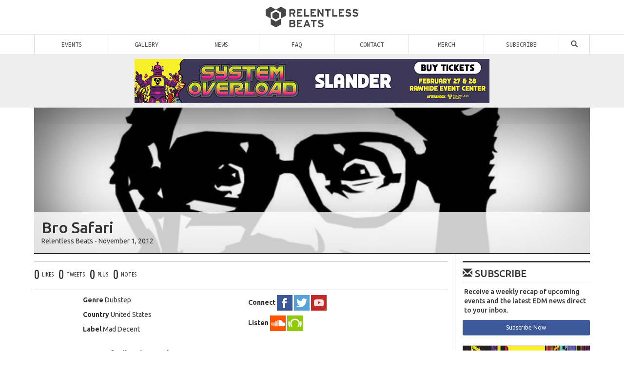

--- FILE ---
content_type: text/html; charset=UTF-8
request_url: https://relentlessbeats.com/artists/bro-safari/
body_size: 18538
content:

<!DOCTYPE html>
<html lang="en-US">

<head>
<meta charset="UTF-8" />
<meta http-equiv="X-UA-Compatible" content="IE=edge">
<meta name="viewport" content="width=device-width, initial-scale=1, maximum-scale=1.0, user-scalable=no" />
<title>Bro Safari | Relentless Beats</title>
<link rel="profile" href="http://gmpg.org/xfn/11" />
<link rel="shortcut icon" type="image/ico" href="https://cdn.relentlessbeats.com/wp-content/themes/RelentlessBeatsv308/img/favicon.png" />
<link rel="apple-touch-icon" href="https://cdn.relentlessbeats.com/wp-content/themes/RelentlessBeatsv308/img/rb-touch-icon-180x180-precomposed.png">
<link rel="pingback" href="https://relentlessbeats.com/xmlrpc.php" />

<link rel="shortlink" href="https://relentlessbeats.com/?p=11198" />
<link rel="canonical" href="https://relentlessbeats.com/artists/bro-safari/" />

<meta name="google-site-verification" content="cazSqrtkBeQb3dFZ4-dGbGGlqSz9eSmxitVfEVvdnyU" />
<meta name="viewport" content="width=device-width, initial-scale=1.0, maximum-scale=1.0">
<meta name="description" content="Bro Safari is the alter-ego of DJ and producer, Knick. He's already well-known and deeply established in the music scene as a result of his work with leading American Drum & Bass group Evol Intent. Not to mention, his wildly popular output as 1/2 of …" />
<meta name="keywords" content="edm, electronic dance music, music festivals, dubstep, trapfest, events, things to do, phoenix, arizona, concerts,bro safari,dubstep,mad decent,united states," />
<meta name="author" content="Relentless Beats" />
<meta property="author" content="Relentless Beats" />
<meta property="og:title" content="Bro Safari" />
<meta property="og:type" content="article"  />
<meta property="og:url" content="https://relentlessbeats.com/artists/bro-safari/" />
<meta property="og:image" content="https://relentlessbeats.com/wp-content/uploads/2012/11/bro_safari_face.jpg" />
<meta property="og:image:width" content="630" />
<meta property="og:image:height" content="575" />
<meta property="og:site_name" content="Relentless Beats" />
<meta property="fb:admins" content="678529833,651875249,1440683623,1217289530" />
<meta property="fb:page_id" content="319775462677" />
<meta property="fb:app_id" content="281145998651" />
<meta property="og:description" content="Bro Safari is the alter-ego of DJ and producer, Knick. He's already well-known and deeply established in the music scene as a result of his work with leading American Drum & Bass group Evol Intent. Not to mention, his wildly popular output as 1/2 of …" />
<meta name="twitter:card" content="summary_large_image" />
<meta name="twitter:site" content="@relentlessbeats" />
<meta name="twitter:creator" content="Relentless Beats" />
<meta name="twitter:description" content="Bro Safari is the alter-ego of DJ and producer, Knick. He's already well-known and deeply established in the music scene as a result of his work with leading American Drum & Bass group Evol Intent. Not to mention, his wildly popular output as 1/2 of …" />
<meta name="twitter:image" content="https://relentlessbeats.com/wp-content/uploads/2012/11/bro_safari_face.jpg"/>


<!-- Google Tag Manager -->
<script>(function(w,d,s,l,i){w[l]=w[l]||[];w[l].push({'gtm.start':
new Date().getTime(),event:'gtm.js'});var f=d.getElementsByTagName(s)[0],
j=d.createElement(s),dl=l!='dataLayer'?'&l='+l:'';j.async=true;j.src=
'//www.googletagmanager.com/gtm.js?id='+i+dl;f.parentNode.insertBefore(j,f);
})(window,document,'script','dataLayer','GTM-KGXJZW');</script>
<!-- End Google Tag Manager -->
<meta name='robots' content='max-image-preview:large' />
	<style>img:is([sizes="auto" i], [sizes^="auto," i]) { contain-intrinsic-size: 3000px 1500px }</style>
	<link rel='dns-prefetch' href='//cdn.relentlessbeats.com' />
<link rel='dns-prefetch' href='//apis.google.com' />
<link rel='dns-prefetch' href='//platform.twitter.com' />
<link rel='dns-prefetch' href='//fonts.googleapis.com' />
<link rel="alternate" type="application/rss+xml" title="Relentless Beats &raquo; Feed" href="https://relentlessbeats.com/feed/" />
<link rel="alternate" type="application/rss+xml" title="Relentless Beats &raquo; Comments Feed" href="https://relentlessbeats.com/comments/feed/" />
<script type="text/javascript" id="wpp-js" src="https://relentlessbeats.com/wp-content/plugins/wordpress-popular-posts/assets/js/wpp.min.js?ver=7.3.6" data-sampling="0" data-sampling-rate="50" data-api-url="https://relentlessbeats.com/wp-json/wordpress-popular-posts" data-post-id="11198" data-token="3177b0c8c7" data-lang="0" data-debug="0"></script>
<script type="text/javascript">
/* <![CDATA[ */
window._wpemojiSettings = {"baseUrl":"https:\/\/s.w.org\/images\/core\/emoji\/15.0.3\/72x72\/","ext":".png","svgUrl":"https:\/\/s.w.org\/images\/core\/emoji\/15.0.3\/svg\/","svgExt":".svg","source":{"concatemoji":"https:\/\/relentlessbeats.com\/wp-includes\/js\/wp-emoji-release.min.js?ver=6.7.4"}};
/*! This file is auto-generated */
!function(i,n){var o,s,e;function c(e){try{var t={supportTests:e,timestamp:(new Date).valueOf()};sessionStorage.setItem(o,JSON.stringify(t))}catch(e){}}function p(e,t,n){e.clearRect(0,0,e.canvas.width,e.canvas.height),e.fillText(t,0,0);var t=new Uint32Array(e.getImageData(0,0,e.canvas.width,e.canvas.height).data),r=(e.clearRect(0,0,e.canvas.width,e.canvas.height),e.fillText(n,0,0),new Uint32Array(e.getImageData(0,0,e.canvas.width,e.canvas.height).data));return t.every(function(e,t){return e===r[t]})}function u(e,t,n){switch(t){case"flag":return n(e,"\ud83c\udff3\ufe0f\u200d\u26a7\ufe0f","\ud83c\udff3\ufe0f\u200b\u26a7\ufe0f")?!1:!n(e,"\ud83c\uddfa\ud83c\uddf3","\ud83c\uddfa\u200b\ud83c\uddf3")&&!n(e,"\ud83c\udff4\udb40\udc67\udb40\udc62\udb40\udc65\udb40\udc6e\udb40\udc67\udb40\udc7f","\ud83c\udff4\u200b\udb40\udc67\u200b\udb40\udc62\u200b\udb40\udc65\u200b\udb40\udc6e\u200b\udb40\udc67\u200b\udb40\udc7f");case"emoji":return!n(e,"\ud83d\udc26\u200d\u2b1b","\ud83d\udc26\u200b\u2b1b")}return!1}function f(e,t,n){var r="undefined"!=typeof WorkerGlobalScope&&self instanceof WorkerGlobalScope?new OffscreenCanvas(300,150):i.createElement("canvas"),a=r.getContext("2d",{willReadFrequently:!0}),o=(a.textBaseline="top",a.font="600 32px Arial",{});return e.forEach(function(e){o[e]=t(a,e,n)}),o}function t(e){var t=i.createElement("script");t.src=e,t.defer=!0,i.head.appendChild(t)}"undefined"!=typeof Promise&&(o="wpEmojiSettingsSupports",s=["flag","emoji"],n.supports={everything:!0,everythingExceptFlag:!0},e=new Promise(function(e){i.addEventListener("DOMContentLoaded",e,{once:!0})}),new Promise(function(t){var n=function(){try{var e=JSON.parse(sessionStorage.getItem(o));if("object"==typeof e&&"number"==typeof e.timestamp&&(new Date).valueOf()<e.timestamp+604800&&"object"==typeof e.supportTests)return e.supportTests}catch(e){}return null}();if(!n){if("undefined"!=typeof Worker&&"undefined"!=typeof OffscreenCanvas&&"undefined"!=typeof URL&&URL.createObjectURL&&"undefined"!=typeof Blob)try{var e="postMessage("+f.toString()+"("+[JSON.stringify(s),u.toString(),p.toString()].join(",")+"));",r=new Blob([e],{type:"text/javascript"}),a=new Worker(URL.createObjectURL(r),{name:"wpTestEmojiSupports"});return void(a.onmessage=function(e){c(n=e.data),a.terminate(),t(n)})}catch(e){}c(n=f(s,u,p))}t(n)}).then(function(e){for(var t in e)n.supports[t]=e[t],n.supports.everything=n.supports.everything&&n.supports[t],"flag"!==t&&(n.supports.everythingExceptFlag=n.supports.everythingExceptFlag&&n.supports[t]);n.supports.everythingExceptFlag=n.supports.everythingExceptFlag&&!n.supports.flag,n.DOMReady=!1,n.readyCallback=function(){n.DOMReady=!0}}).then(function(){return e}).then(function(){var e;n.supports.everything||(n.readyCallback(),(e=n.source||{}).concatemoji?t(e.concatemoji):e.wpemoji&&e.twemoji&&(t(e.twemoji),t(e.wpemoji)))}))}((window,document),window._wpemojiSettings);
/* ]]> */
</script>
<style id='wp-emoji-styles-inline-css' type='text/css'>

	img.wp-smiley, img.emoji {
		display: inline !important;
		border: none !important;
		box-shadow: none !important;
		height: 1em !important;
		width: 1em !important;
		margin: 0 0.07em !important;
		vertical-align: -0.1em !important;
		background: none !important;
		padding: 0 !important;
	}
</style>
<link rel='stylesheet' id='wp-block-library-css' href='https://relentlessbeats.com/wp-includes/css/dist/block-library/style.min.css?ver=6.7.4' type='text/css' media='all' />
<style id='classic-theme-styles-inline-css' type='text/css'>
/*! This file is auto-generated */
.wp-block-button__link{color:#fff;background-color:#32373c;border-radius:9999px;box-shadow:none;text-decoration:none;padding:calc(.667em + 2px) calc(1.333em + 2px);font-size:1.125em}.wp-block-file__button{background:#32373c;color:#fff;text-decoration:none}
</style>
<style id='global-styles-inline-css' type='text/css'>
:root{--wp--preset--aspect-ratio--square: 1;--wp--preset--aspect-ratio--4-3: 4/3;--wp--preset--aspect-ratio--3-4: 3/4;--wp--preset--aspect-ratio--3-2: 3/2;--wp--preset--aspect-ratio--2-3: 2/3;--wp--preset--aspect-ratio--16-9: 16/9;--wp--preset--aspect-ratio--9-16: 9/16;--wp--preset--color--black: #000000;--wp--preset--color--cyan-bluish-gray: #abb8c3;--wp--preset--color--white: #ffffff;--wp--preset--color--pale-pink: #f78da7;--wp--preset--color--vivid-red: #cf2e2e;--wp--preset--color--luminous-vivid-orange: #ff6900;--wp--preset--color--luminous-vivid-amber: #fcb900;--wp--preset--color--light-green-cyan: #7bdcb5;--wp--preset--color--vivid-green-cyan: #00d084;--wp--preset--color--pale-cyan-blue: #8ed1fc;--wp--preset--color--vivid-cyan-blue: #0693e3;--wp--preset--color--vivid-purple: #9b51e0;--wp--preset--gradient--vivid-cyan-blue-to-vivid-purple: linear-gradient(135deg,rgba(6,147,227,1) 0%,rgb(155,81,224) 100%);--wp--preset--gradient--light-green-cyan-to-vivid-green-cyan: linear-gradient(135deg,rgb(122,220,180) 0%,rgb(0,208,130) 100%);--wp--preset--gradient--luminous-vivid-amber-to-luminous-vivid-orange: linear-gradient(135deg,rgba(252,185,0,1) 0%,rgba(255,105,0,1) 100%);--wp--preset--gradient--luminous-vivid-orange-to-vivid-red: linear-gradient(135deg,rgba(255,105,0,1) 0%,rgb(207,46,46) 100%);--wp--preset--gradient--very-light-gray-to-cyan-bluish-gray: linear-gradient(135deg,rgb(238,238,238) 0%,rgb(169,184,195) 100%);--wp--preset--gradient--cool-to-warm-spectrum: linear-gradient(135deg,rgb(74,234,220) 0%,rgb(151,120,209) 20%,rgb(207,42,186) 40%,rgb(238,44,130) 60%,rgb(251,105,98) 80%,rgb(254,248,76) 100%);--wp--preset--gradient--blush-light-purple: linear-gradient(135deg,rgb(255,206,236) 0%,rgb(152,150,240) 100%);--wp--preset--gradient--blush-bordeaux: linear-gradient(135deg,rgb(254,205,165) 0%,rgb(254,45,45) 50%,rgb(107,0,62) 100%);--wp--preset--gradient--luminous-dusk: linear-gradient(135deg,rgb(255,203,112) 0%,rgb(199,81,192) 50%,rgb(65,88,208) 100%);--wp--preset--gradient--pale-ocean: linear-gradient(135deg,rgb(255,245,203) 0%,rgb(182,227,212) 50%,rgb(51,167,181) 100%);--wp--preset--gradient--electric-grass: linear-gradient(135deg,rgb(202,248,128) 0%,rgb(113,206,126) 100%);--wp--preset--gradient--midnight: linear-gradient(135deg,rgb(2,3,129) 0%,rgb(40,116,252) 100%);--wp--preset--font-size--small: 13px;--wp--preset--font-size--medium: 20px;--wp--preset--font-size--large: 36px;--wp--preset--font-size--x-large: 42px;--wp--preset--spacing--20: 0.44rem;--wp--preset--spacing--30: 0.67rem;--wp--preset--spacing--40: 1rem;--wp--preset--spacing--50: 1.5rem;--wp--preset--spacing--60: 2.25rem;--wp--preset--spacing--70: 3.38rem;--wp--preset--spacing--80: 5.06rem;--wp--preset--shadow--natural: 6px 6px 9px rgba(0, 0, 0, 0.2);--wp--preset--shadow--deep: 12px 12px 50px rgba(0, 0, 0, 0.4);--wp--preset--shadow--sharp: 6px 6px 0px rgba(0, 0, 0, 0.2);--wp--preset--shadow--outlined: 6px 6px 0px -3px rgba(255, 255, 255, 1), 6px 6px rgba(0, 0, 0, 1);--wp--preset--shadow--crisp: 6px 6px 0px rgba(0, 0, 0, 1);}:where(.is-layout-flex){gap: 0.5em;}:where(.is-layout-grid){gap: 0.5em;}body .is-layout-flex{display: flex;}.is-layout-flex{flex-wrap: wrap;align-items: center;}.is-layout-flex > :is(*, div){margin: 0;}body .is-layout-grid{display: grid;}.is-layout-grid > :is(*, div){margin: 0;}:where(.wp-block-columns.is-layout-flex){gap: 2em;}:where(.wp-block-columns.is-layout-grid){gap: 2em;}:where(.wp-block-post-template.is-layout-flex){gap: 1.25em;}:where(.wp-block-post-template.is-layout-grid){gap: 1.25em;}.has-black-color{color: var(--wp--preset--color--black) !important;}.has-cyan-bluish-gray-color{color: var(--wp--preset--color--cyan-bluish-gray) !important;}.has-white-color{color: var(--wp--preset--color--white) !important;}.has-pale-pink-color{color: var(--wp--preset--color--pale-pink) !important;}.has-vivid-red-color{color: var(--wp--preset--color--vivid-red) !important;}.has-luminous-vivid-orange-color{color: var(--wp--preset--color--luminous-vivid-orange) !important;}.has-luminous-vivid-amber-color{color: var(--wp--preset--color--luminous-vivid-amber) !important;}.has-light-green-cyan-color{color: var(--wp--preset--color--light-green-cyan) !important;}.has-vivid-green-cyan-color{color: var(--wp--preset--color--vivid-green-cyan) !important;}.has-pale-cyan-blue-color{color: var(--wp--preset--color--pale-cyan-blue) !important;}.has-vivid-cyan-blue-color{color: var(--wp--preset--color--vivid-cyan-blue) !important;}.has-vivid-purple-color{color: var(--wp--preset--color--vivid-purple) !important;}.has-black-background-color{background-color: var(--wp--preset--color--black) !important;}.has-cyan-bluish-gray-background-color{background-color: var(--wp--preset--color--cyan-bluish-gray) !important;}.has-white-background-color{background-color: var(--wp--preset--color--white) !important;}.has-pale-pink-background-color{background-color: var(--wp--preset--color--pale-pink) !important;}.has-vivid-red-background-color{background-color: var(--wp--preset--color--vivid-red) !important;}.has-luminous-vivid-orange-background-color{background-color: var(--wp--preset--color--luminous-vivid-orange) !important;}.has-luminous-vivid-amber-background-color{background-color: var(--wp--preset--color--luminous-vivid-amber) !important;}.has-light-green-cyan-background-color{background-color: var(--wp--preset--color--light-green-cyan) !important;}.has-vivid-green-cyan-background-color{background-color: var(--wp--preset--color--vivid-green-cyan) !important;}.has-pale-cyan-blue-background-color{background-color: var(--wp--preset--color--pale-cyan-blue) !important;}.has-vivid-cyan-blue-background-color{background-color: var(--wp--preset--color--vivid-cyan-blue) !important;}.has-vivid-purple-background-color{background-color: var(--wp--preset--color--vivid-purple) !important;}.has-black-border-color{border-color: var(--wp--preset--color--black) !important;}.has-cyan-bluish-gray-border-color{border-color: var(--wp--preset--color--cyan-bluish-gray) !important;}.has-white-border-color{border-color: var(--wp--preset--color--white) !important;}.has-pale-pink-border-color{border-color: var(--wp--preset--color--pale-pink) !important;}.has-vivid-red-border-color{border-color: var(--wp--preset--color--vivid-red) !important;}.has-luminous-vivid-orange-border-color{border-color: var(--wp--preset--color--luminous-vivid-orange) !important;}.has-luminous-vivid-amber-border-color{border-color: var(--wp--preset--color--luminous-vivid-amber) !important;}.has-light-green-cyan-border-color{border-color: var(--wp--preset--color--light-green-cyan) !important;}.has-vivid-green-cyan-border-color{border-color: var(--wp--preset--color--vivid-green-cyan) !important;}.has-pale-cyan-blue-border-color{border-color: var(--wp--preset--color--pale-cyan-blue) !important;}.has-vivid-cyan-blue-border-color{border-color: var(--wp--preset--color--vivid-cyan-blue) !important;}.has-vivid-purple-border-color{border-color: var(--wp--preset--color--vivid-purple) !important;}.has-vivid-cyan-blue-to-vivid-purple-gradient-background{background: var(--wp--preset--gradient--vivid-cyan-blue-to-vivid-purple) !important;}.has-light-green-cyan-to-vivid-green-cyan-gradient-background{background: var(--wp--preset--gradient--light-green-cyan-to-vivid-green-cyan) !important;}.has-luminous-vivid-amber-to-luminous-vivid-orange-gradient-background{background: var(--wp--preset--gradient--luminous-vivid-amber-to-luminous-vivid-orange) !important;}.has-luminous-vivid-orange-to-vivid-red-gradient-background{background: var(--wp--preset--gradient--luminous-vivid-orange-to-vivid-red) !important;}.has-very-light-gray-to-cyan-bluish-gray-gradient-background{background: var(--wp--preset--gradient--very-light-gray-to-cyan-bluish-gray) !important;}.has-cool-to-warm-spectrum-gradient-background{background: var(--wp--preset--gradient--cool-to-warm-spectrum) !important;}.has-blush-light-purple-gradient-background{background: var(--wp--preset--gradient--blush-light-purple) !important;}.has-blush-bordeaux-gradient-background{background: var(--wp--preset--gradient--blush-bordeaux) !important;}.has-luminous-dusk-gradient-background{background: var(--wp--preset--gradient--luminous-dusk) !important;}.has-pale-ocean-gradient-background{background: var(--wp--preset--gradient--pale-ocean) !important;}.has-electric-grass-gradient-background{background: var(--wp--preset--gradient--electric-grass) !important;}.has-midnight-gradient-background{background: var(--wp--preset--gradient--midnight) !important;}.has-small-font-size{font-size: var(--wp--preset--font-size--small) !important;}.has-medium-font-size{font-size: var(--wp--preset--font-size--medium) !important;}.has-large-font-size{font-size: var(--wp--preset--font-size--large) !important;}.has-x-large-font-size{font-size: var(--wp--preset--font-size--x-large) !important;}
:where(.wp-block-post-template.is-layout-flex){gap: 1.25em;}:where(.wp-block-post-template.is-layout-grid){gap: 1.25em;}
:where(.wp-block-columns.is-layout-flex){gap: 2em;}:where(.wp-block-columns.is-layout-grid){gap: 2em;}
:root :where(.wp-block-pullquote){font-size: 1.5em;line-height: 1.6;}
</style>
<link rel='stylesheet' id='contact-form-7-css' href='https://relentlessbeats.com/wp-content/plugins/contact-form-7/includes/css/styles.css?ver=6.1.4' type='text/css' media='all' />
<link rel='stylesheet' id='wordpress-popular-posts-css-css' href='https://relentlessbeats.com/wp-content/plugins/wordpress-popular-posts/assets/css/wpp.css?ver=7.3.6' type='text/css' media='all' />
<link rel='stylesheet' id='bootstrap-css' href='https://cdn.relentlessbeats.com/wp-content/themes/RelentlessBeatsv308/css/bootstrap.min.css?ver=6.7.4' type='text/css' media='all' />
<link rel='stylesheet' id='rb-css' href='https://cdn.relentlessbeats.com/wp-content/themes/RelentlessBeatsv308/style.css?ver=6.7.4' type='text/css' media='all' />
<link rel='stylesheet' id='ubuntu-font-css' href='//fonts.googleapis.com/css?family=Ubuntu+Mono%3A400%2C700%2C400italic%2C700italic%7CUbuntu%3A300%2C400%2C500%2C700%2C300italic%2C400italic%2C500italic%2C700italic%7CUbuntu+Condensed&#038;ver=6.7.4' type='text/css' media='all' />
<script type="text/javascript" src="https://cdn.relentlessbeats.com/wp-content/themes/RelentlessBeatsv308/js/jquery.min.2.1.3.js?ver=6.7.4" id="jquery-js"></script>
<script type="text/javascript" src="https://apis.google.com/js/plusone.js?onload=onLoadCallbac" id="google-plusone-js"></script>
<script type="text/javascript" src="https://cdn.relentlessbeats.com/wp-content/themes/RelentlessBeatsv308/js/rb.js?ver=3.8" id="relentlessbeats-js"></script>
<link rel="https://api.w.org/" href="https://relentlessbeats.com/wp-json/" /><link rel="alternate" title="JSON" type="application/json" href="https://relentlessbeats.com/wp-json/wp/v2/artists/11198" /><link rel="EditURI" type="application/rsd+xml" title="RSD" href="https://relentlessbeats.com/xmlrpc.php?rsd" />
<link rel="canonical" href="https://relentlessbeats.com/artists/bro-safari/" />
<link rel='shortlink' href='https://relentlessbeats.com/?p=11198' />
<link rel="alternate" title="oEmbed (JSON)" type="application/json+oembed" href="https://relentlessbeats.com/wp-json/oembed/1.0/embed?url=https%3A%2F%2Frelentlessbeats.com%2Fartists%2Fbro-safari%2F" />
<link rel="alternate" title="oEmbed (XML)" type="text/xml+oembed" href="https://relentlessbeats.com/wp-json/oembed/1.0/embed?url=https%3A%2F%2Frelentlessbeats.com%2Fartists%2Fbro-safari%2F&#038;format=xml" />

<!-- This site is using AdRotate v5.17.1 to display their advertisements - https://ajdg.solutions/ -->
<!-- AdRotate CSS -->
<style type="text/css" media="screen">
	.g { margin:0px; padding:0px; overflow:hidden; line-height:1; zoom:1; }
	.g img { height:auto; }
	.g-col { position:relative; float:left; }
	.g-col:first-child { margin-left: 0; }
	.g-col:last-child { margin-right: 0; }
	.g-1 { margin:1px;  }
	.g-2 { margin:1px 1px 1px 1px; }
	.g-3 { margin:1px 1px 1px 1px; }
	@media only screen and (max-width: 480px) {
		.g-col, .g-dyn, .g-single { width:100%; margin-left:0; margin-right:0; }
	}
</style>
<!-- /AdRotate CSS -->

            <style id="wpp-loading-animation-styles">@-webkit-keyframes bgslide{from{background-position-x:0}to{background-position-x:-200%}}@keyframes bgslide{from{background-position-x:0}to{background-position-x:-200%}}.wpp-widget-block-placeholder,.wpp-shortcode-placeholder{margin:0 auto;width:60px;height:3px;background:#dd3737;background:linear-gradient(90deg,#dd3737 0%,#571313 10%,#dd3737 100%);background-size:200% auto;border-radius:3px;-webkit-animation:bgslide 1s infinite linear;animation:bgslide 1s infinite linear}</style>
            </head>

<body class="rb_artists-template-default single single-rb_artists postid-11198 single-format-standard">
<!-- Google Tag Manager (noscript) -->
<noscript><iframe src="https://www.googletagmanager.com/ns.html?id=GTM-KGXJZW"
height="0" width="0" style="display:none;visibility:hidden"></iframe></noscript>
<!-- End Google Tag Manager (noscript) -->

<div id="fb-root"></div>

<div id="header" class="hidden-xs">
	<div id="logo"><a href="https://relentlessbeats.com" title="Relentless Beats | Home"><img src="https://cdn.relentlessbeats.com/wp-content/themes/RelentlessBeatsv308/img/rb.png" alt="Relentless Beats"></a></div>
	<div id="main-nav">
		<ul>
		<li class="menu-item home"><a href="/" title="Relentless Beats | Bangin' Beats since 1996">Home</a></li>
		<li id="menu-item-39330" class="menu-item menu-item-type-custom menu-item-object-custom menu-item-39330"><a href="https://relentlessbeats.com/events">Events</a></li>
<li id="menu-item-39331" class="menu-item menu-item-type-taxonomy menu-item-object-category menu-item-39331"><a href="https://relentlessbeats.com/category/gallery/">Gallery</a></li>
<li id="menu-item-39332" class="menu-item menu-item-type-taxonomy menu-item-object-category menu-item-39332"><a href="https://relentlessbeats.com/category/industry/">News</a></li>
<li id="menu-item-39334" class="menu-item menu-item-type-post_type menu-item-object-page menu-item-39334"><a href="https://relentlessbeats.com/faq/" title="Frequently Asked Questions">FAQ</a></li>
<li id="menu-item-39335" class="menu-item menu-item-type-post_type menu-item-object-page menu-item-39335"><a href="https://relentlessbeats.com/contact/" title="Contact Us">Contact</a></li>
<li id="menu-item-185879" class="menu-item menu-item-type-custom menu-item-object-custom menu-item-185879"><a href="https://www.hellomerch.com/collections/relentless-beats">Merch</a></li>
<li id="menu-item-151145" class="menu-item menu-item-type-custom menu-item-object-custom menu-item-151145"><a href="https://app.hive.co/l/3orr8k">Subscribe</a></li>
<li id="menu-item-39337" class="menu-item menu-item-type-custom menu-item-object-custom menu-item-39337"><a href="#" title="Search"><span class="glyphicon glyphicon-search"></span></a></li>
		</ul>
	</div>
	<div class="trending" id="events">
			<div class="container"><div class="row">
			<ul><li><div class="small">Trending</div><a href="https://relentlessbeats.com/events/john-summit-birds-nest-2026-tpc-scottsdalescottsdale-sports-complex-fields-020726/" title="John Summit | Bird's Nest 2026"><img width="150" height="150" src="https://relentlessbeats.com/wp-content/uploads/2025/10/1080-x-1080-OSDJohn_Summit_RB-150x150.jpg" class="attachment-thumbnail size-thumbnail" alt="" decoding="async" srcset="https://relentlessbeats.com/wp-content/uploads/2025/10/1080-x-1080-OSDJohn_Summit_RB-150x150.jpg 150w, https://relentlessbeats.com/wp-content/uploads/2025/10/1080-x-1080-OSDJohn_Summit_RB-600x600.jpg 600w, https://relentlessbeats.com/wp-content/uploads/2025/10/1080-x-1080-OSDJohn_Summit_RB-768x768.jpg 768w, https://relentlessbeats.com/wp-content/uploads/2025/10/1080-x-1080-OSDJohn_Summit_RB-80x80.jpg 80w, https://relentlessbeats.com/wp-content/uploads/2025/10/1080-x-1080-OSDJohn_Summit_RB-300x300.jpg 300w, https://relentlessbeats.com/wp-content/uploads/2025/10/1080-x-1080-OSDJohn_Summit_RB.jpg 1080w" sizes="(max-width: 150px) 100vw, 150px" /></a><a href="https://relentlessbeats.com/events/john-summit-birds-nest-2026-tpc-scottsdalescottsdale-sports-complex-fields-020726/" title="John Summit | Bird's Nest 2026"><span class="title">John Summit | Bird's Nest 2026</span></a><div class="small">Sat Feb 07<br>TPC Scottsdale/Scottsdale Sports Complex Fields<br><span class="small mono">21+</span></div></li><li><div class="small">Trending</div><a href="https://relentlessbeats.com/events/levity-mesa-amphitheater-021426/" title="Levity"><img width="150" height="150" src="https://relentlessbeats.com/wp-content/uploads/2025/06/RB-LEV_1080X1080-150x150.jpg" class="attachment-thumbnail size-thumbnail" alt="" decoding="async" srcset="https://relentlessbeats.com/wp-content/uploads/2025/06/RB-LEV_1080X1080-150x150.jpg 150w, https://relentlessbeats.com/wp-content/uploads/2025/06/RB-LEV_1080X1080-600x600.jpg 600w, https://relentlessbeats.com/wp-content/uploads/2025/06/RB-LEV_1080X1080-768x768.jpg 768w, https://relentlessbeats.com/wp-content/uploads/2025/06/RB-LEV_1080X1080-80x80.jpg 80w, https://relentlessbeats.com/wp-content/uploads/2025/06/RB-LEV_1080X1080-300x300.jpg 300w, https://relentlessbeats.com/wp-content/uploads/2025/06/RB-LEV_1080X1080.jpg 1080w" sizes="(max-width: 150px) 100vw, 150px" /></a><a href="https://relentlessbeats.com/events/levity-mesa-amphitheater-021426/" title="Levity"><span class="title">Levity</span></a><div class="small">Sat Feb 14<br>Mesa Amphitheater<br><span class="small mono">18+</span></div></li><li><div class="small">Trending</div><a href="https://relentlessbeats.com/events/system-overload-2026-rawhide-event-center-022726/" title="System Overload 2026"><img width="150" height="150" src="https://relentlessbeats.com/wp-content/uploads/2025/11/260227-28-System-Overload-1x1_Lineup-150x150.jpg" class="attachment-thumbnail size-thumbnail" alt="" decoding="async" srcset="https://relentlessbeats.com/wp-content/uploads/2025/11/260227-28-System-Overload-1x1_Lineup-150x150.jpg 150w, https://relentlessbeats.com/wp-content/uploads/2025/11/260227-28-System-Overload-1x1_Lineup-600x600.jpg 600w, https://relentlessbeats.com/wp-content/uploads/2025/11/260227-28-System-Overload-1x1_Lineup-1200x1200.jpg 1200w, https://relentlessbeats.com/wp-content/uploads/2025/11/260227-28-System-Overload-1x1_Lineup-768x768.jpg 768w, https://relentlessbeats.com/wp-content/uploads/2025/11/260227-28-System-Overload-1x1_Lineup-1536x1536.jpg 1536w, https://relentlessbeats.com/wp-content/uploads/2025/11/260227-28-System-Overload-1x1_Lineup-2048x2048.jpg 2048w, https://relentlessbeats.com/wp-content/uploads/2025/11/260227-28-System-Overload-1x1_Lineup-80x80.jpg 80w, https://relentlessbeats.com/wp-content/uploads/2025/11/260227-28-System-Overload-1x1_Lineup-300x300.jpg 300w" sizes="(max-width: 150px) 100vw, 150px" /></a><a href="https://relentlessbeats.com/events/system-overload-2026-rawhide-event-center-022726/" title="System Overload 2026"><span class="title">System Overload 2026</span></a><div class="small">Fri Feb 27<br>Rawhide Event Center<br><span class="small mono">18+</span></div></li><li><div class="small">Trending</div><a href="https://relentlessbeats.com/events/bunt-maya-dayclub-020726/" title="BUNT."><img width="150" height="150" src="https://relentlessbeats.com/wp-content/uploads/2026/01/MAYA_WMPO_BUNT_020726_1x1-150x150.jpg" class="attachment-thumbnail size-thumbnail" alt="" decoding="async" srcset="https://relentlessbeats.com/wp-content/uploads/2026/01/MAYA_WMPO_BUNT_020726_1x1-150x150.jpg 150w, https://relentlessbeats.com/wp-content/uploads/2026/01/MAYA_WMPO_BUNT_020726_1x1-600x600.jpg 600w, https://relentlessbeats.com/wp-content/uploads/2026/01/MAYA_WMPO_BUNT_020726_1x1-1200x1200.jpg 1200w, https://relentlessbeats.com/wp-content/uploads/2026/01/MAYA_WMPO_BUNT_020726_1x1-768x768.jpg 768w, https://relentlessbeats.com/wp-content/uploads/2026/01/MAYA_WMPO_BUNT_020726_1x1-80x80.jpg 80w, https://relentlessbeats.com/wp-content/uploads/2026/01/MAYA_WMPO_BUNT_020726_1x1-300x300.jpg 300w, https://relentlessbeats.com/wp-content/uploads/2026/01/MAYA_WMPO_BUNT_020726_1x1.jpg 1440w" sizes="(max-width: 150px) 100vw, 150px" /></a><a href="https://relentlessbeats.com/events/bunt-maya-dayclub-020726/" title="BUNT."><span class="title">BUNT.</span></a><div class="small">Sat Feb 07<br>Maya Dayclub<br><span class="small mono">21+</span></div></li><li class="hidden-sm"><div class="small">Trending</div><a href="https://relentlessbeats.com/events/odd-mob-phoenix-warehouse-project-2-year-anniversary-warehouse-215-031326/" title="Odd Mob | Phoenix Warehouse Project 2 Year Anniversary"><img width="150" height="150" src="https://relentlessbeats.com/wp-content/uploads/2025/12/RB_ODD1_1080X1080-1-150x150.jpg" class="attachment-thumbnail size-thumbnail" alt="" decoding="async" srcset="https://relentlessbeats.com/wp-content/uploads/2025/12/RB_ODD1_1080X1080-1-150x150.jpg 150w, https://relentlessbeats.com/wp-content/uploads/2025/12/RB_ODD1_1080X1080-1-600x600.jpg 600w, https://relentlessbeats.com/wp-content/uploads/2025/12/RB_ODD1_1080X1080-1-768x768.jpg 768w, https://relentlessbeats.com/wp-content/uploads/2025/12/RB_ODD1_1080X1080-1-80x80.jpg 80w, https://relentlessbeats.com/wp-content/uploads/2025/12/RB_ODD1_1080X1080-1-300x300.jpg 300w, https://relentlessbeats.com/wp-content/uploads/2025/12/RB_ODD1_1080X1080-1.jpg 1080w" sizes="(max-width: 150px) 100vw, 150px" /></a><a href="https://relentlessbeats.com/events/odd-mob-phoenix-warehouse-project-2-year-anniversary-warehouse-215-031326/" title="Odd Mob | Phoenix Warehouse Project 2 Year Anniversary"><span class="title">Odd Mob | Phoenix Warehouse Project 2 Year Anniversary</span></a><div class="small">Fri Mar 13<br>Warehouse 215<br><span class="small mono">18+</span></div></li><li class="hidden-sm hidden-md"><div class="small">Trending</div><a href="https://relentlessbeats.com/events/goldrush-midnight-riders-2026-rawhide-western-town-091126/" title="Goldrush: Midnight Riders 2026"><img width="150" height="150" src="https://relentlessbeats.com/wp-content/uploads/2025/11/260911-12-Goldrush-SQ__PublicPresa-150x150.jpg" class="attachment-thumbnail size-thumbnail" alt="" decoding="async" srcset="https://relentlessbeats.com/wp-content/uploads/2025/11/260911-12-Goldrush-SQ__PublicPresa-150x150.jpg 150w, https://relentlessbeats.com/wp-content/uploads/2025/11/260911-12-Goldrush-SQ__PublicPresa-600x600.jpg 600w, https://relentlessbeats.com/wp-content/uploads/2025/11/260911-12-Goldrush-SQ__PublicPresa-1200x1200.jpg 1200w, https://relentlessbeats.com/wp-content/uploads/2025/11/260911-12-Goldrush-SQ__PublicPresa-768x768.jpg 768w, https://relentlessbeats.com/wp-content/uploads/2025/11/260911-12-Goldrush-SQ__PublicPresa-80x80.jpg 80w, https://relentlessbeats.com/wp-content/uploads/2025/11/260911-12-Goldrush-SQ__PublicPresa-300x300.jpg 300w, https://relentlessbeats.com/wp-content/uploads/2025/11/260911-12-Goldrush-SQ__PublicPresa.jpg 1440w" sizes="(max-width: 150px) 100vw, 150px" /></a><a href="https://relentlessbeats.com/events/goldrush-midnight-riders-2026-rawhide-western-town-091126/" title="Goldrush: Midnight Riders 2026"><span class="title">Goldrush: Midnight Riders 2026</span></a><div class="small">Fri Sep 11<br>Rawhide Western Town<br><span class="small mono">18+</span></div></li></ul></div></div></div><div class="trending" id="gallery">
			<div class="container"><div class="row">
			<ul><li><div class="small">Trending</div><a href="https://relentlessbeats.com/events/grabbitz-darkstar-110725/" title="Grabbitz"><img width="150" height="150" src="https://relentlessbeats.com/wp-content/uploads/2025/05/RB_GRAB_1080x1080-150x150.jpg" class="attachment-thumbnail size-thumbnail" alt="" decoding="async" srcset="https://relentlessbeats.com/wp-content/uploads/2025/05/RB_GRAB_1080x1080-150x150.jpg 150w, https://relentlessbeats.com/wp-content/uploads/2025/05/RB_GRAB_1080x1080-600x600.jpg 600w, https://relentlessbeats.com/wp-content/uploads/2025/05/RB_GRAB_1080x1080-768x768.jpg 768w, https://relentlessbeats.com/wp-content/uploads/2025/05/RB_GRAB_1080x1080-80x80.jpg 80w, https://relentlessbeats.com/wp-content/uploads/2025/05/RB_GRAB_1080x1080-300x300.jpg 300w, https://relentlessbeats.com/wp-content/uploads/2025/05/RB_GRAB_1080x1080.jpg 1080w" sizes="(max-width: 150px) 100vw, 150px" /></a><a href="https://relentlessbeats.com/events/grabbitz-darkstar-110725/" title="Grabbitz"><span class="title">Grabbitz</span></a><div class="small">Fri Nov 07<br>Darkstar</div></li><li><div class="small">Trending</div><a href="https://relentlessbeats.com/events/effin-darkstar-111525/" title="Effin"><img width="150" height="150" src="https://relentlessbeats.com/wp-content/uploads/2025/07/RB-EFF_1080X1080-1-150x150.jpg" class="attachment-thumbnail size-thumbnail" alt="" decoding="async" srcset="https://relentlessbeats.com/wp-content/uploads/2025/07/RB-EFF_1080X1080-1-150x150.jpg 150w, https://relentlessbeats.com/wp-content/uploads/2025/07/RB-EFF_1080X1080-1-600x600.jpg 600w, https://relentlessbeats.com/wp-content/uploads/2025/07/RB-EFF_1080X1080-1-768x768.jpg 768w, https://relentlessbeats.com/wp-content/uploads/2025/07/RB-EFF_1080X1080-1-80x80.jpg 80w, https://relentlessbeats.com/wp-content/uploads/2025/07/RB-EFF_1080X1080-1-300x300.jpg 300w, https://relentlessbeats.com/wp-content/uploads/2025/07/RB-EFF_1080X1080-1.jpg 1080w" sizes="(max-width: 150px) 100vw, 150px" /></a><a href="https://relentlessbeats.com/events/effin-darkstar-111525/" title="Effin"><span class="title">Effin</span></a><div class="small">Sat Nov 15<br>Darkstar</div></li><li><div class="small">Trending</div><a href="https://relentlessbeats.com/events/wooli-rawhide-event-center-083025/" title="Wooli"><img width="150" height="150" src="https://relentlessbeats.com/wp-content/uploads/2025/04/250830-Wooli-Square-1-150x150.jpg" class="attachment-thumbnail size-thumbnail" alt="" decoding="async" srcset="https://relentlessbeats.com/wp-content/uploads/2025/04/250830-Wooli-Square-1-150x150.jpg 150w, https://relentlessbeats.com/wp-content/uploads/2025/04/250830-Wooli-Square-1-600x600.jpg 600w, https://relentlessbeats.com/wp-content/uploads/2025/04/250830-Wooli-Square-1-768x768.jpg 768w, https://relentlessbeats.com/wp-content/uploads/2025/04/250830-Wooli-Square-1-80x80.jpg 80w, https://relentlessbeats.com/wp-content/uploads/2025/04/250830-Wooli-Square-1-300x300.jpg 300w, https://relentlessbeats.com/wp-content/uploads/2025/04/250830-Wooli-Square-1.jpg 1080w" sizes="(max-width: 150px) 100vw, 150px" /></a><a href="https://relentlessbeats.com/events/wooli-rawhide-event-center-083025/" title="Wooli"><span class="title">Wooli</span></a><div class="small">Sat Aug 30<br>Rawhide Event Center</div></li><li><div class="small">Trending</div><a href="https://relentlessbeats.com/events/beltran-sunbar-110625/" title="Beltran"><img width="150" height="150" src="https://relentlessbeats.com/wp-content/uploads/2025/06/RB-BELT_1080x1080-1-1-150x150.jpg" class="attachment-thumbnail size-thumbnail" alt="" decoding="async" srcset="https://relentlessbeats.com/wp-content/uploads/2025/06/RB-BELT_1080x1080-1-1-150x150.jpg 150w, https://relentlessbeats.com/wp-content/uploads/2025/06/RB-BELT_1080x1080-1-1-600x600.jpg 600w, https://relentlessbeats.com/wp-content/uploads/2025/06/RB-BELT_1080x1080-1-1-768x768.jpg 768w, https://relentlessbeats.com/wp-content/uploads/2025/06/RB-BELT_1080x1080-1-1-80x80.jpg 80w, https://relentlessbeats.com/wp-content/uploads/2025/06/RB-BELT_1080x1080-1-1-300x300.jpg 300w, https://relentlessbeats.com/wp-content/uploads/2025/06/RB-BELT_1080x1080-1-1.jpg 1080w" sizes="(max-width: 150px) 100vw, 150px" /></a><a href="https://relentlessbeats.com/events/beltran-sunbar-110625/" title="Beltran"><span class="title">Beltran</span></a><div class="small">Thu Nov 06<br>Sunbar</div></li><li class="hidden-sm"><div class="small">Trending</div><a href="https://relentlessbeats.com/events/obsidian-2025-eastlake-park-110725/" title="Obsidian 2025"><img width="150" height="150" src="https://relentlessbeats.com/wp-content/uploads/2025/08/1x1_Lineup-150x150.jpg" class="attachment-thumbnail size-thumbnail" alt="" decoding="async" srcset="https://relentlessbeats.com/wp-content/uploads/2025/08/1x1_Lineup-150x150.jpg 150w, https://relentlessbeats.com/wp-content/uploads/2025/08/1x1_Lineup-600x600.jpg 600w, https://relentlessbeats.com/wp-content/uploads/2025/08/1x1_Lineup-1200x1200.jpg 1200w, https://relentlessbeats.com/wp-content/uploads/2025/08/1x1_Lineup-768x768.jpg 768w, https://relentlessbeats.com/wp-content/uploads/2025/08/1x1_Lineup-1536x1536.jpg 1536w, https://relentlessbeats.com/wp-content/uploads/2025/08/1x1_Lineup-2048x2048.jpg 2048w, https://relentlessbeats.com/wp-content/uploads/2025/08/1x1_Lineup-80x80.jpg 80w, https://relentlessbeats.com/wp-content/uploads/2025/08/1x1_Lineup-300x300.jpg 300w" sizes="(max-width: 150px) 100vw, 150px" /></a><a href="https://relentlessbeats.com/events/obsidian-2025-eastlake-park-110725/" title="Obsidian 2025"><span class="title">Obsidian 2025</span></a><div class="small">Fri Nov 07<br>Eastlake Park</div></li><li class="hidden-sm hidden-md"><div class="small">Trending</div><a href="https://relentlessbeats.com/events/dusk-music-festival-2025-jacome-plaza-111525/" title="DUSK Music Festival 2025"><img width="150" height="150" src="https://relentlessbeats.com/wp-content/uploads/2025/03/251115-16-Dusk-Sq_Lineup-150x150.jpg" class="attachment-thumbnail size-thumbnail" alt="" decoding="async" srcset="https://relentlessbeats.com/wp-content/uploads/2025/03/251115-16-Dusk-Sq_Lineup-150x150.jpg 150w, https://relentlessbeats.com/wp-content/uploads/2025/03/251115-16-Dusk-Sq_Lineup-600x600.jpg 600w, https://relentlessbeats.com/wp-content/uploads/2025/03/251115-16-Dusk-Sq_Lineup-768x768.jpg 768w, https://relentlessbeats.com/wp-content/uploads/2025/03/251115-16-Dusk-Sq_Lineup-80x80.jpg 80w, https://relentlessbeats.com/wp-content/uploads/2025/03/251115-16-Dusk-Sq_Lineup-300x300.jpg 300w, https://relentlessbeats.com/wp-content/uploads/2025/03/251115-16-Dusk-Sq_Lineup.jpg 1080w" sizes="(max-width: 150px) 100vw, 150px" /></a><a href="https://relentlessbeats.com/events/dusk-music-festival-2025-jacome-plaza-111525/" title="DUSK Music Festival 2025"><span class="title">DUSK Music Festival 2025</span></a><div class="small">Sat Nov 15<br>Jacome Plaza</div></li></ul></div></div></div><div class="trending" id="news">
			<div class="container"><div class="row">
			<ul><li><div class="small">Trending</div><a href="https://relentlessbeats.com/2026/01/system-overload-error-code-richard-finger/" title="System Overload: Error Code//[RICHARD FINGER]"><img width="150" height="150" src="https://relentlessbeats.com/wp-content/uploads/2025/12/richard_finger_v2_1754075877627-150x150.png" class="attachment-thumbnail size-thumbnail wp-post-image" alt="" decoding="async" srcset="https://relentlessbeats.com/wp-content/uploads/2025/12/richard_finger_v2_1754075877627-150x150.png 150w, https://relentlessbeats.com/wp-content/uploads/2025/12/richard_finger_v2_1754075877627-600x600.png 600w, https://relentlessbeats.com/wp-content/uploads/2025/12/richard_finger_v2_1754075877627-80x80.png 80w, https://relentlessbeats.com/wp-content/uploads/2025/12/richard_finger_v2_1754075877627-300x300.png 300w, https://relentlessbeats.com/wp-content/uploads/2025/12/richard_finger_v2_1754075877627.png 700w" sizes="(max-width: 150px) 100vw, 150px" /></a><a href="https://relentlessbeats.com/2026/01/system-overload-error-code-richard-finger/" title="System Overload: Error Code//[RICHARD FINGER]"><span class="title">System Overload: Error Code//[RICHARD FINGER]</span></a><div class="small">Jake Kwapiszeski</div></li><li><div class="small">Trending</div><a href="https://relentlessbeats.com/2026/01/gem-jam-2026-5-sets-that-you-need-to-see/" title="Gem &amp; Jam 2026: 5 Sets That You Need to See"><img width="150" height="150" src="https://relentlessbeats.com/wp-content/uploads/2026/01/Screenshot-2026-01-26-at-12.39.20 PM-150x150.png" class="attachment-thumbnail size-thumbnail wp-post-image" alt="" decoding="async" srcset="https://relentlessbeats.com/wp-content/uploads/2026/01/Screenshot-2026-01-26-at-12.39.20 PM-150x150.png 150w, https://relentlessbeats.com/wp-content/uploads/2026/01/Screenshot-2026-01-26-at-12.39.20 PM-80x80.png 80w, https://relentlessbeats.com/wp-content/uploads/2026/01/Screenshot-2026-01-26-at-12.39.20 PM-600x600.png 600w" sizes="(max-width: 150px) 100vw, 150px" /></a><a href="https://relentlessbeats.com/2026/01/gem-jam-2026-5-sets-that-you-need-to-see/" title="Gem &amp; Jam 2026: 5 Sets That You Need to See"><span class="title">Gem &amp; Jam 2026: 5 Sets That You Need to See</span></a><div class="small">Hana Hamdan</div></li><li><div class="small">Trending</div><a href="https://relentlessbeats.com/2026/01/breakaway-music-festival-unveils-official-2026-az-lineup-with-marshmello-kygo-isoxo-more/" title="Breakaway Music Festival Unveils Official 2026 AZ Lineup with Marshmello, Kygo, ISOxo, &amp; More"><img width="150" height="150" src="https://relentlessbeats.com/wp-content/uploads/2025/10/Breakaway-2026_Square-150x150.png" class="attachment-thumbnail size-thumbnail wp-post-image" alt="" decoding="async" srcset="https://relentlessbeats.com/wp-content/uploads/2025/10/Breakaway-2026_Square-150x150.png 150w, https://relentlessbeats.com/wp-content/uploads/2025/10/Breakaway-2026_Square-80x80.png 80w, https://relentlessbeats.com/wp-content/uploads/2025/10/Breakaway-2026_Square-600x600.png 600w" sizes="(max-width: 150px) 100vw, 150px" /></a><a href="https://relentlessbeats.com/2026/01/breakaway-music-festival-unveils-official-2026-az-lineup-with-marshmello-kygo-isoxo-more/" title="Breakaway Music Festival Unveils Official 2026 AZ Lineup with Marshmello, Kygo, ISOxo, &amp; More"><span class="title">Breakaway Music Festival Unveils Official 2026 AZ Lineup with Marshmello, Kygo, ISOxo, &amp; More</span></a><div class="small">Calvin Witmer Jr</div></li><li><div class="small">Trending</div><a href="https://relentlessbeats.com/2026/01/gorgon-city-releases-darker-new-single-contact/" title="Gorgon City Releases Darker New Single, 'Contact'"><img width="150" height="150" src="https://relentlessbeats.com/wp-content/uploads/2022/09/Body-Language-Gorgon—City-221029-003-150x150.jpg" class="attachment-thumbnail size-thumbnail wp-post-image" alt="" decoding="async" srcset="https://relentlessbeats.com/wp-content/uploads/2022/09/Body-Language-Gorgon—City-221029-003-150x150.jpg 150w, https://relentlessbeats.com/wp-content/uploads/2022/09/Body-Language-Gorgon—City-221029-003-80x80.jpg 80w, https://relentlessbeats.com/wp-content/uploads/2022/09/Body-Language-Gorgon—City-221029-003-600x600.jpg 600w, https://relentlessbeats.com/wp-content/uploads/2022/09/Body-Language-Gorgon—City-221029-003-1200x1200.jpg 1200w" sizes="(max-width: 150px) 100vw, 150px" /></a><a href="https://relentlessbeats.com/2026/01/gorgon-city-releases-darker-new-single-contact/" title="Gorgon City Releases Darker New Single, 'Contact'"><span class="title">Gorgon City Releases Darker New Single, 'Contact'</span></a><div class="small">Jake Kwapiszeski</div></li><li class="hidden-sm"><div class="small">Trending</div><a href="https://relentlessbeats.com/2026/01/rb-exclusive-interview-from-slopes-to-stages-inside-the-polar-bears-winter-takeover/" title="RB Exclusive Interview: From Slopes to Stages — Inside the Polar Bears Winter Takeover"><img width="150" height="150" src="https://relentlessbeats.com/wp-content/uploads/2026/01/AA2C1AE1-0BE2-430F-B768-A7E99EF75248-150x150.jpeg" class="attachment-thumbnail size-thumbnail wp-post-image" alt="" decoding="async" srcset="https://relentlessbeats.com/wp-content/uploads/2026/01/AA2C1AE1-0BE2-430F-B768-A7E99EF75248-150x150.jpeg 150w, https://relentlessbeats.com/wp-content/uploads/2026/01/AA2C1AE1-0BE2-430F-B768-A7E99EF75248-80x80.jpeg 80w, https://relentlessbeats.com/wp-content/uploads/2026/01/AA2C1AE1-0BE2-430F-B768-A7E99EF75248-600x600.jpeg 600w" sizes="(max-width: 150px) 100vw, 150px" /></a><a href="https://relentlessbeats.com/2026/01/rb-exclusive-interview-from-slopes-to-stages-inside-the-polar-bears-winter-takeover/" title="RB Exclusive Interview: From Slopes to Stages — Inside the Polar Bears Winter Takeover"><span class="title">RB Exclusive Interview: From Slopes to Stages — Inside the Polar Bears Winter Takeover</span></a><div class="small">Hana Hamdan</div></li><li class="hidden-sm hidden-md"><div class="small">Trending</div><a href="https://relentlessbeats.com/2026/01/the-power-of-a-first-drop-and-the-moment-that-hooked-them-for-life/" title="The Power of a First Drop and the Moment That Hooked Them for Life"><img width="150" height="150" src="https://relentlessbeats.com/wp-content/uploads/2025/12/DUSK-DAY-2-FINAL-084-150x150.jpg" class="attachment-thumbnail size-thumbnail wp-post-image" alt="" decoding="async" srcset="https://relentlessbeats.com/wp-content/uploads/2025/12/DUSK-DAY-2-FINAL-084-150x150.jpg 150w, https://relentlessbeats.com/wp-content/uploads/2025/12/DUSK-DAY-2-FINAL-084-80x80.jpg 80w, https://relentlessbeats.com/wp-content/uploads/2025/12/DUSK-DAY-2-FINAL-084-600x600.jpg 600w, https://relentlessbeats.com/wp-content/uploads/2025/12/DUSK-DAY-2-FINAL-084-1200x1200.jpg 1200w" sizes="(max-width: 150px) 100vw, 150px" /></a><a href="https://relentlessbeats.com/2026/01/the-power-of-a-first-drop-and-the-moment-that-hooked-them-for-life/" title="The Power of a First Drop and the Moment That Hooked Them for Life"><span class="title">The Power of a First Drop and the Moment That Hooked Them for Life</span></a><div class="small">Amra Alic</div></li></ul></div></div></div><div class="trending" id="artists">
			<div class="container"><div class="row">
			<ul><li><div class="small">New</div><a href="https://relentlessbeats.com/artists/alleycvt/" title="Alleycvt"></a><a href="https://relentlessbeats.com/artists/alleycvt/" title="Alleycvt"><span class="title">Alleycvt</span></a><div class="small"></div></li><li><div class="small">New</div><a href="https://relentlessbeats.com/artists/capozzi/" title="Capozzi"><img width="150" height="150" src="https://relentlessbeats.com/wp-content/uploads/2023/04/1-150x150.jpeg" class="attachment-thumbnail size-thumbnail wp-post-image" alt="" decoding="async" srcset="https://relentlessbeats.com/wp-content/uploads/2023/04/1-150x150.jpeg 150w, https://relentlessbeats.com/wp-content/uploads/2023/04/1-600x600.jpeg 600w, https://relentlessbeats.com/wp-content/uploads/2023/04/1-1200x1200.jpeg 1200w, https://relentlessbeats.com/wp-content/uploads/2023/04/1-768x768.jpeg 768w, https://relentlessbeats.com/wp-content/uploads/2023/04/1-1536x1536.jpeg 1536w, https://relentlessbeats.com/wp-content/uploads/2023/04/1.jpeg 2048w, https://relentlessbeats.com/wp-content/uploads/2023/04/1-80x80.jpeg 80w, https://relentlessbeats.com/wp-content/uploads/2023/04/1-300x300.jpeg 300w" sizes="(max-width: 150px) 100vw, 150px" /></a><a href="https://relentlessbeats.com/artists/capozzi/" title="Capozzi"><span class="title">Capozzi</span></a><div class="small">tech house</div></li><li><div class="small">New</div><a href="https://relentlessbeats.com/artists/isoxo/" title="ISOxo"><img width="150" height="150" src="https://relentlessbeats.com/wp-content/uploads/2021/12/ISOxo-photo-D563B4C7-B6D9-4AD8-A3FD-594AF67094D7-150x150.jpeg" class="attachment-thumbnail size-thumbnail wp-post-image" alt="" decoding="async" srcset="https://relentlessbeats.com/wp-content/uploads/2021/12/ISOxo-photo-D563B4C7-B6D9-4AD8-A3FD-594AF67094D7-150x150.jpeg 150w, https://relentlessbeats.com/wp-content/uploads/2021/12/ISOxo-photo-D563B4C7-B6D9-4AD8-A3FD-594AF67094D7-80x80.jpeg 80w, https://relentlessbeats.com/wp-content/uploads/2021/12/ISOxo-photo-D563B4C7-B6D9-4AD8-A3FD-594AF67094D7-600x600.jpeg 600w, https://relentlessbeats.com/wp-content/uploads/2021/12/ISOxo-photo-D563B4C7-B6D9-4AD8-A3FD-594AF67094D7-1200x1200.jpeg 1200w" sizes="(max-width: 150px) 100vw, 150px" /></a><a href="https://relentlessbeats.com/artists/isoxo/" title="ISOxo"><span class="title">ISOxo</span></a><div class="small"></div></li><li><div class="small">New</div><a href="https://relentlessbeats.com/artists/bella-renee/" title="Bella Renee"><img width="150" height="150" src="https://relentlessbeats.com/wp-content/uploads/2023/03/bella-renee-150x150.jpeg" class="attachment-thumbnail size-thumbnail wp-post-image" alt="" decoding="async" srcset="https://relentlessbeats.com/wp-content/uploads/2023/03/bella-renee-150x150.jpeg 150w, https://relentlessbeats.com/wp-content/uploads/2023/03/bella-renee-80x80.jpeg 80w, https://relentlessbeats.com/wp-content/uploads/2023/03/bella-renee-300x300.jpeg 300w, https://relentlessbeats.com/wp-content/uploads/2023/03/bella-renee.jpeg 400w" sizes="(max-width: 150px) 100vw, 150px" /></a><a href="https://relentlessbeats.com/artists/bella-renee/" title="Bella Renee"><span class="title">Bella Renee</span></a><div class="small">Electronic pop</div></li><li class="hidden-sm"><div class="small">New</div><a href="https://relentlessbeats.com/artists/yetep/" title="Yetep"><img width="150" height="150" src="https://relentlessbeats.com/wp-content/uploads/2023/03/YETEP-pic-1-150x150.jpeg" class="attachment-thumbnail size-thumbnail wp-post-image" alt="" decoding="async" srcset="https://relentlessbeats.com/wp-content/uploads/2023/03/YETEP-pic-1-150x150.jpeg 150w, https://relentlessbeats.com/wp-content/uploads/2023/03/YETEP-pic-1-600x600.jpeg 600w, https://relentlessbeats.com/wp-content/uploads/2023/03/YETEP-pic-1-80x80.jpeg 80w, https://relentlessbeats.com/wp-content/uploads/2023/03/YETEP-pic-1-300x300.jpeg 300w, https://relentlessbeats.com/wp-content/uploads/2023/03/YETEP-pic-1.jpeg 720w" sizes="(max-width: 150px) 100vw, 150px" /></a><a href="https://relentlessbeats.com/artists/yetep/" title="Yetep"><span class="title">Yetep</span></a><div class="small">Dance</div></li><li class="hidden-sm hidden-md"><div class="small">New</div><a href="https://relentlessbeats.com/artists/gordo/" title="Gordo"><img width="150" height="150" src="https://relentlessbeats.com/wp-content/uploads/2021/04/DSC06461-2-150x150.jpg" class="attachment-thumbnail size-thumbnail wp-post-image" alt="" decoding="async" srcset="https://relentlessbeats.com/wp-content/uploads/2021/04/DSC06461-2-150x150.jpg 150w, https://relentlessbeats.com/wp-content/uploads/2021/04/DSC06461-2-80x80.jpg 80w, https://relentlessbeats.com/wp-content/uploads/2021/04/DSC06461-2-600x600.jpg 600w" sizes="(max-width: 150px) 100vw, 150px" /></a><a href="https://relentlessbeats.com/artists/gordo/" title="Gordo"><span class="title">Gordo</span></a><div class="small"></div></li></ul></div></div></div>	<div class="trending" id="search">
		<div class="container"><div class="row">
			<form form role="search" method="get" id="searchform" class="searchform" action="https://relentlessbeats.com/">
				<input class="form-control" type="text" value="" name="s" id="s" placeholder="Search">
				<button class="hidden" type="submit" id="searchsubmit" value="Search">Search</button>
			</form>
		</div></div>
	</div>
</div>
 
<div id="mobile-header" class="visible-xs">
	<a href="https://relentlessbeats.com" title="Relentless Beats | Home"><img src="https://cdn.relentlessbeats.com/wp-content/themes/RelentlessBeatsv308/img/rb.png" alt="Relentless Beats"></a>
	<a href="#" id="mobile-nav-toggle"></a>
</div>
<div class="top-ad">
	<div class="ad-close visible-xs"><span class="glyphicon glyphicon-remove"></span></div>
	<div class="g g-1"><div class="g-single a-4"><a class="gofollow" data-track="NCwxLDEw" href="https://systemoverloadfest.com/"><img src="https://relentlessbeats.com/wp-content/uploads/2025/12/260226-27-System-Overload-728x90-1.gif" /></a></div></div></div>


<div id="main">


<div class="container">

		<div id="featuredimage" style="background-image: url(https://relentlessbeats.com/wp-content/uploads/2012/11/bro_safari_face.jpg)">
			<div id="title">
				<h1>Bro Safari</h1>
				<div class="post-meta"><span class="author">Relentless Beats</span> - <span class="date">November 1, 2012</span></div>
			</div>
		</div>
		
	<div class="row">
		<div class="col-sm-9" id="content"> 	
			<ul class="social-bar"><li class="fb" data=""><span class="like count">0</span><span class="share-type">likes</span></a></li><li class="tw" data=""><span class="tweet count">0</span><span class="share-type">tweets</span></li><li class="gplus" data=""><span class="plus count">0</span><span class="share-type">plus</span></li><li class="comments"><span class="disqus-comment-count count" data-disqus-url="http://disqus.com">0</span><span class="share-type">notes</span></li></ul><div class="row" id="artist-meta">
			<div class="col-xs-6"><p><strong>Genre</strong> Dubstep<p><strong>Country</strong> United States<p><strong>Label</strong> Mad Decent</div>
			<div class="col-xs-6"><p><strong>Connect</strong> <br class="visible-xs-block"><a href="https://www.facebook.com/BroSafari" title="Bro Safari on Facebook" onclick="javascript:_gaq.push([_trackEvent, outbound-article, Artist Facebook | Bro Safari]);" target="_blank"><img src="https://cdn.relentlessbeats.com/wp-content/themes/RelentlessBeatsv308/img/32-facebook.png" /></a> <a href="http://www.twitter.com/brosafari" title="Bro Safari on Twitter" onclick="javascript:_gaq.push([_trackEvent, outbound-article, Artist Twitter | Bro Safari]);" target="_blank"><img src="https://cdn.relentlessbeats.com/wp-content/themes/RelentlessBeatsv308/img/32-twitter.png" /></a> <a href="http://www.youtube.com/brosafari" title="Bro Safari on YouTube" onclick="javascript:_gaq.push([_trackEvent, outbound-article, Artist YouTube | Bro Safari]);" target="_blank"><img src="https://cdn.relentlessbeats.com/wp-content/themes/RelentlessBeatsv308/img/32-youtube.png" /></a> <p><strong>Listen</strong> <br class="visible-xs-block"><a href="http://www.soundcloud.com/brosafari" title="Bro Safari on Soundcloud" onclick="javascript:_gaq.push([_trackEvent, outbound-article, Artist Soundcloud | Bro Safari]);" target="_blank"><img src="https://cdn.relentlessbeats.com/wp-content/themes/RelentlessBeatsv308/img/32-soundcloud.png" /></a> <a href="http://www.beatport.com/artist/bro-safari/157954" title="Bro Safari on Beatport" onclick="javascript:_gaq.push([_trackEvent, outbound-article, Artist Beatport | Bro Safari]);" target="_blank"><img src="https://cdn.relentlessbeats.com/wp-content/themes/RelentlessBeatsv308/img/32-beatport.png" /></a> </div>
		</div>			<h3>Bro Safari's Biography</h3>
			<div class="post narrow">
				<p>Bro Safari is the alter-ego of DJ and producer, Knick. He&#8217;s already well-known and deeply established in the music scene as a result of his work with leading American Drum &#038; Bass group Evol Intent. Not to mention, his wildly popular output as 1/2 of the genre-bending mash-up duo, Ludachrist.</p>
<p>While his production work spans the entire spectrum of bass music, Bro Safari has been relentless at pushing his unique take on the burgeoning Moombahton movement. As a result, Bro Safari is currently ushering in a new wave of listeners to the genre and he is set to be an early champion of this new scene.</p>
<p>With support from artists like Diplo, DJ Craze, Knife Party and more, it&#8217;s becoming increasingly apparent that Bro Safari is someone to keep an eye on in 2012 and beyond.</p><div class="visible-xs list-ad"><div class="g g-3"><div class="g-single a-7"><tr>
<td style="width:680px; height: 70px;"><a class="gofollow" data-track="NywzLDEw" href="https://systemoverloadfest.com/"><img decoding="async" src="https://relentlessbeats.com/wp-content/uploads/2025/12/260226-27-System-Overload-300x250-1.gif" /></a></td>
</tr></div></div></div>
			</div>
		<ul id="tags"><li><a title="bro safari | Relentless Beats" href="http://relentlessbeats.com/tag/bro-safari">#bro safari</a></li><li><a title="dubstep | Relentless Beats" href="http://relentlessbeats.com/tag/dubstep">#dubstep</a></li><li><a title="mad decent | Relentless Beats" href="http://relentlessbeats.com/tag/mad-decent">#mad decent</a></li><li><a title="united states | Relentless Beats" href="http://relentlessbeats.com/tag/united-states">#united states</a></li></ul><ul class="share-links"><li class="fb" data="">Share this post on Facebook.</li><li class="tw" data="">Share this post on Twitter.</li><li class="pin" data="">Share this post on Pinterest</li><li class="gplus" data="">Share this post on Google+</li><li class="email"><a href="mailto:?subject=Bro Safari&body=https://relentlessbeats.com/artists/bro-safari/" title="Share this post via email!"><span class="glyphicon glyphicon-envelope"></span></a>Share this post via email.</li></ul><ul class="related-list posts"><li><a href="https://relentlessbeats.com/2026/01/system-overload-error-code-richard-finger/" style="background-image: url(https://relentlessbeats.com/wp-content/uploads/2025/12/richard_finger_v2_1754075877627-300x300.png)"><div class="related-post-text" style="background-color:rgba(164,31,197,.5)"><div class="related-post-title">System Overload: Error Code//[RICHARD FINGER]<br><span class="related-post-date">January 30, 2026</span></div></div></a></li><li><a href="https://relentlessbeats.com/2026/01/of-the-trees-returns-with-breathtaking-new-single-dolori/" style="background-image: url(https://relentlessbeats.com/wp-content/uploads/2025/03/of-the-trees-300x300.jpeg)"><div class="related-post-text" style="background-color:rgba(251,164,159,.5)"><div class="related-post-title">Of The Trees Returns With Breathtaking New Single, &#8216;Dolori&#8217;<br><span class="related-post-date">January 30, 2026</span></div></div></a></li><li><a href="https://relentlessbeats.com/2026/01/the-power-of-a-first-drop-and-the-moment-that-hooked-them-for-life/" style="background-image: url(https://relentlessbeats.com/wp-content/uploads/2025/12/DUSK-DAY-2-FINAL-084-300x200.jpg)"><div class="related-post-text" style="background-color:rgba(110,145,154,.5)"><div class="related-post-title">The Power of a First Drop and the Moment That Hooked Them for Life<br><span class="related-post-date">January 28, 2026</span></div></div></a></li><li><a href="https://relentlessbeats.com/2026/01/samplifire-ecraze-ignite-chaos-with-new-craze-collaboration/" style="background-image: url(https://relentlessbeats.com/wp-content/uploads/2026/01/5754c8af-e7ef-4bca-9662-51c1e98ec6ba.jpg-300x300.webp)"><div class="related-post-text" style="background-color:rgba(30,181,73,.5)"><div class="related-post-title">SampliFire &amp; Ecraze Ignite Chaos With New CRAZe Collaboration<br><span class="related-post-date">January 28, 2026</span></div></div></a></li><li><a href="https://relentlessbeats.com/2026/01/system-overload-error-code-codd-dubz/" style="background-image: url(https://relentlessbeats.com/wp-content/uploads/2025/07/CODDDUBZ_DARKSTAR_6.28.25_HSMITHMEDIA-19-200x300.jpg)"><div class="related-post-text" style="background-color:rgba(233,68,158,.5)"><div class="related-post-title">System Overload: Error Code//[CODD DUBZ]<br><span class="related-post-date">January 27, 2026</span></div></div></a></li><li><a href="https://relentlessbeats.com/2026/01/when-worlds-collide-zeds-dead-imanu-mkla-launch-2026-with-runaway/" style="background-image: url(https://relentlessbeats.com/wp-content/uploads/2026/01/IMG_1410-300x300.jpg)"><div class="related-post-text" style="background-color:rgba(43,120,171,.5)"><div class="related-post-title">When Worlds Collide: Zeds Dead, IMANU &amp; MKLA Launch 2026 with &#8216;Runaway&#8217;<br><span class="related-post-date">January 26, 2026</span></div></div></a></li></ul><div class="clearfloat"></div>		</div>


<div class="col-sm-3 sidebar ">


<div class="subscribe-box hidden-xs">
	<h4><span class="glyphicon glyphicon-envelope"></span> Subscribe</h4>
	<div class="subscribe-content">
<h5>Receive a weekly recap of upcoming events and the latest EDM news direct to your inbox.</h5>
		<a class="hive-modal-launcher btn btn-sm fb-btn" target="_blank" href="https://app.hive.co/l/3orr8k" data-widget-type="signup" data-object-id="1913">Subscribe Now</a>
	</div>
</div>

<div class="g g-3"><div class="g-single a-7"><tr>
<td style="width:680px; height: 70px;"><a class="gofollow" data-track="NywzLDEw" href="https://systemoverloadfest.com/"><img src="https://relentlessbeats.com/wp-content/uploads/2025/12/260226-27-System-Overload-300x250-1.gif" /></a></td>
</tr></div></div><h3>Events Coming Soon</h3><ul class="related-list venue"><li class=""><div class="related-event-date"><div class="related-event-month">Feb</div><div class="related-event-day">04</div></div><div class="related-event-title"><a href="https://relentlessbeats.com/events/bailey-zimmerman-birds-nest-2026-tpc-scottsdalescottsdale-sports-complex-fields-020426/">Bailey Zimmerman | Bird&#8217;s Nest 2026<br class="hidden-xs"><span class="visible-xs-inline"> - </span><span class="light-text">TPC Scottsdale/Scottsdale Sports Complex Fields<span></a></div></li><li class=""><div class="related-event-date"><div class="related-event-month">Feb</div><div class="related-event-day">05</div></div><div class="related-event-title"><a href="https://relentlessbeats.com/events/zach-top-birds-nest-2026-tpc-scottsdalescottsdale-sports-complex-fields-020526/">Zach Top | Bird&#8217;s Nest 2026<br class="hidden-xs"><span class="visible-xs-inline"> - </span><span class="light-text">TPC Scottsdale/Scottsdale Sports Complex Fields<span></a></div></li><li class=""><div class="related-event-date"><div class="related-event-month">Feb</div><div class="related-event-day">06</div></div><div class="related-event-title"><a href="https://relentlessbeats.com/events/gem-jam-2026-pima-county-fairgrounds-020626/">Gem &amp; Jam 2026<br class="hidden-xs"><span class="visible-xs-inline"> - </span><span class="light-text">Pima County Fairgrounds<span></a></div></li><li class=""><div class="related-event-date"><div class="related-event-month">Feb</div><div class="related-event-day">06</div></div><div class="related-event-title"><a href="https://relentlessbeats.com/events/nelly-ludacris-birds-nest-2026-tpc-scottsdalescottsdale-sports-complex-fields-020626/">Nelly + Ludacris | Bird&#8217;s Nest 2026<br class="hidden-xs"><span class="visible-xs-inline"> - </span><span class="light-text">TPC Scottsdale/Scottsdale Sports Complex Fields<span></a></div></li><li class=""><div class="related-event-date"><div class="related-event-month">Feb</div><div class="related-event-day">06</div></div><div class="related-event-title"><a href="https://relentlessbeats.com/events/yookie-revel-020626/">YOOKiE<br class="hidden-xs"><span class="visible-xs-inline"> - </span><span class="light-text">Revel<span></a></div></li><li class=""><div class="related-event-date"><div class="related-event-month">Feb</div><div class="related-event-day">06</div></div><div class="related-event-title"><a href="https://relentlessbeats.com/events/camoufly-sunbar-tempe-patio-020626/">Camoufly<br class="hidden-xs"><span class="visible-xs-inline"> - </span><span class="light-text">Sunbar Tempe - Patio<span></a></div></li><li class="hidden-xs"><div class="related-event-date"><div class="related-event-month">Feb</div><div class="related-event-day">06</div></div><div class="related-event-title"><a href="https://relentlessbeats.com/events/jody-wisternoff-sunbar-020626/">Jody Wisternoff<br class="hidden-xs"><span class="visible-xs-inline"> - </span><span class="light-text">Sunbar<span></a></div></li><li class="hidden-xs"><div class="related-event-date"><div class="related-event-month">Feb</div><div class="related-event-day">06</div></div><div class="related-event-title"><a href="https://relentlessbeats.com/events/chelina-manuhutu-almost-famous-020626/">Chelina Manuhutu<br class="hidden-xs"><span class="visible-xs-inline"> - </span><span class="light-text">Almost Famous<span></a></div></li><li class="hidden-xs"><div class="related-event-date"><div class="related-event-month">Feb</div><div class="related-event-day">07</div></div><div class="related-event-title"><a href="https://relentlessbeats.com/events/john-summit-birds-nest-2026-tpc-scottsdalescottsdale-sports-complex-fields-020726/">John Summit | Bird&#8217;s Nest 2026<br class="hidden-xs"><span class="visible-xs-inline"> - </span><span class="light-text">TPC Scottsdale/Scottsdale Sports Complex Fields<span></a></div></li><li class="hidden-xs"><div class="related-event-date"><div class="related-event-month">Feb</div><div class="related-event-day">07</div></div><div class="related-event-title"><a href="https://relentlessbeats.com/events/hi-im-ghost-orpheum-theater-020726/">Hi I&#8217;m Ghost<br class="hidden-xs"><span class="visible-xs-inline"> - </span><span class="light-text">Orpheum Theater<span></a></div></li><li class="hidden-xs"><div class="related-event-date"><div class="related-event-month">Feb</div><div class="related-event-day">07</div></div><div class="related-event-title"><a href="https://relentlessbeats.com/events/benda-sunbar-020726/">Benda<br class="hidden-xs"><span class="visible-xs-inline"> - </span><span class="light-text">Sunbar<span></a></div></li><li class="hidden-xs"><div class="related-event-date"><div class="related-event-month">Feb</div><div class="related-event-day">07</div></div><div class="related-event-title"><a href="https://relentlessbeats.com/events/jackie-hollander-sunbar-tempe-patio-020726/">Jackie Hollander<br class="hidden-xs"><span class="visible-xs-inline"> - </span><span class="light-text">Sunbar Tempe - Patio<span></a></div></li><li class="hidden-xs"><div class="related-event-date"><div class="related-event-month">Feb</div><div class="related-event-day">07</div></div><div class="related-event-title"><a href="https://relentlessbeats.com/events/bunt-maya-dayclub-020726/">BUNT.<br class="hidden-xs"><span class="visible-xs-inline"> - </span><span class="light-text">Maya Dayclub<span></a></div></li><li class="hidden-xs"><div class="related-event-date"><div class="related-event-month">Feb</div><div class="related-event-day">07</div></div><div class="related-event-title"><a href="https://relentlessbeats.com/events/ac-slater-almost-famous-020726/">AC Slater<br class="hidden-xs"><span class="visible-xs-inline"> - </span><span class="light-text">Almost Famous<span></a></div></li><li class="hidden-xs"><div class="related-event-date"><div class="related-event-month">Feb</div><div class="related-event-day">13</div></div><div class="related-event-title"><a href="https://relentlessbeats.com/events/hairitage-effex-nightclub-021326/">HAIRITAGE<br class="hidden-xs"><span class="visible-xs-inline"> - </span><span class="light-text">Effex Nightclub<span></a></div></li><li class="hidden-xs"><div class="related-event-date"><div class="related-event-month">Feb</div><div class="related-event-day">13</div></div><div class="related-event-title"><a href="https://relentlessbeats.com/events/nifra-sunbar-tempe-patio-021326/">Nifra<br class="hidden-xs"><span class="visible-xs-inline"> - </span><span class="light-text">Sunbar Tempe - Patio<span></a></div></li><li class="hidden-xs"><div class="related-event-date"><div class="related-event-month">Feb</div><div class="related-event-day">13</div></div><div class="related-event-title"><a href="https://relentlessbeats.com/events/cid-sunbar-021326/">CID<br class="hidden-xs"><span class="visible-xs-inline"> - </span><span class="light-text">Sunbar<span></a></div></li><li class="hidden-xs"><div class="related-event-date"><div class="related-event-month">Feb</div><div class="related-event-day">14</div></div><div class="related-event-title"><a href="https://relentlessbeats.com/events/levity-mesa-amphitheater-021426/">Levity<br class="hidden-xs"><span class="visible-xs-inline"> - </span><span class="light-text">Mesa Amphitheater<span></a></div></li></ul>
</div>



</div> 
	<div class="showcomments"><span class="glyphicon glyphicon-plus"></span> Show Comments</div>
	<div class="comments" id="disqus_thread"></div>
	<noscript>Please enable JavaScript to view the <a href="https://disqus.com/?ref_noscript" rel="nofollow">comments powered by Disqus.</a></noscript>
	
</div> </div> 
<div id="extracontent"><div class="container"><div class="row"><div class="col-sm-8"><ul id="trendingposts"><li><h4>Trending News</h4></li><li><a class="thumb" href="https://relentlessbeats.com/2026/01/of-the-trees-returns-with-breathtaking-new-single-dolori/" title="Of The Trees Returns With Breathtaking New Single, 'Dolori'"><img width="600" height="600" src="https://relentlessbeats.com/wp-content/uploads/2025/03/of-the-trees-600x600.jpeg" class="attachment-medium-crop size-medium-crop wp-post-image" alt="" decoding="async" loading="lazy" srcset="https://relentlessbeats.com/wp-content/uploads/2025/03/of-the-trees-600x600.jpeg 600w, https://relentlessbeats.com/wp-content/uploads/2025/03/of-the-trees-1200x1200.jpeg 1200w, https://relentlessbeats.com/wp-content/uploads/2025/03/of-the-trees-150x150.jpeg 150w, https://relentlessbeats.com/wp-content/uploads/2025/03/of-the-trees-768x768.jpeg 768w, https://relentlessbeats.com/wp-content/uploads/2025/03/of-the-trees-1536x1536.jpeg 1536w, https://relentlessbeats.com/wp-content/uploads/2025/03/of-the-trees-80x80.jpeg 80w, https://relentlessbeats.com/wp-content/uploads/2025/03/of-the-trees-300x300.jpeg 300w, https://relentlessbeats.com/wp-content/uploads/2025/03/of-the-trees.jpeg 2048w" sizes="auto, (max-width: 600px) 100vw, 600px" /></a><div class="text"><a href="https://relentlessbeats.com/2026/01/of-the-trees-returns-with-breathtaking-new-single-dolori/" title="Of The Trees Returns With Breathtaking New Single, 'Dolori'"><div class="title">Of The Trees Returns With Breathtaking New Single, 'Dolori'</div></a><div class="author">Dayne Harris</div></div></li><li><a href="https://relentlessbeats.com/2026/01/skrillex-celebrates-birthday-with-surprise-new-ep-kora/" title="Skrillex Celebrates Birthday With Surprise New EP, 'Kora'"><img width="600" height="600" src="https://relentlessbeats.com/wp-content/uploads/2026/01/Skrillex-Kora-EP-1024x1024-1-600x600.jpg" class="attachment-medium-crop size-medium-crop wp-post-image" alt="" decoding="async" loading="lazy" srcset="https://relentlessbeats.com/wp-content/uploads/2026/01/Skrillex-Kora-EP-1024x1024-1-600x600.jpg 600w, https://relentlessbeats.com/wp-content/uploads/2026/01/Skrillex-Kora-EP-1024x1024-1-150x150.jpg 150w, https://relentlessbeats.com/wp-content/uploads/2026/01/Skrillex-Kora-EP-1024x1024-1-768x768.jpg 768w, https://relentlessbeats.com/wp-content/uploads/2026/01/Skrillex-Kora-EP-1024x1024-1-80x80.jpg 80w, https://relentlessbeats.com/wp-content/uploads/2026/01/Skrillex-Kora-EP-1024x1024-1-300x300.jpg 300w, https://relentlessbeats.com/wp-content/uploads/2026/01/Skrillex-Kora-EP-1024x1024-1.jpg 1024w" sizes="auto, (max-width: 600px) 100vw, 600px" /></a><a href="https://relentlessbeats.com/2026/01/skrillex-celebrates-birthday-with-surprise-new-ep-kora/" title="Skrillex Celebrates Birthday With Surprise New EP, 'Kora'"><span class="title">Skrillex Celebrates Birthday With Surprise New EP, 'Kora'</span></a><div class="author">Jake Kwapiszeski</div></li><li><a href="https://relentlessbeats.com/2026/01/yellow-claw-to-bring-highly-anticipated-clockwise-360-set-to-revel-albuquerque-this-march/" title="Yellow Claw to Bring Highly Anticipated Clockwise 360 Set to Revel Albuquerque this March"><img width="600" height="600" src="https://relentlessbeats.com/wp-content/uploads/2022/04/Yellow-Claw-Maya-220605-028-600x600.jpg" class="attachment-medium-crop size-medium-crop wp-post-image" alt="" decoding="async" loading="lazy" srcset="https://relentlessbeats.com/wp-content/uploads/2022/04/Yellow-Claw-Maya-220605-028-600x600.jpg 600w, https://relentlessbeats.com/wp-content/uploads/2022/04/Yellow-Claw-Maya-220605-028-150x150.jpg 150w, https://relentlessbeats.com/wp-content/uploads/2022/04/Yellow-Claw-Maya-220605-028-80x80.jpg 80w, https://relentlessbeats.com/wp-content/uploads/2022/04/Yellow-Claw-Maya-220605-028-1200x1200.jpg 1200w" sizes="auto, (max-width: 600px) 100vw, 600px" /></a><a href="https://relentlessbeats.com/2026/01/yellow-claw-to-bring-highly-anticipated-clockwise-360-set-to-revel-albuquerque-this-march/" title="Yellow Claw to Bring Highly Anticipated Clockwise 360 Set to Revel Albuquerque this March"><span class="title">Yellow Claw to Bring Highly Anticipated Clockwise 360 Set to Revel Albuquerque this March</span></a><div class="author">Chase Courtney</div></li><li><a href="https://relentlessbeats.com/2026/01/from-rail-riders-to-rail-voices-the-unspoken-rules-of-bass-culture/" title="From Rail Riders to Rail Voices: The Unspoken Rules of Bass Culture"><img width="600" height="600" src="https://relentlessbeats.com/wp-content/uploads/2025/12/DUSK-DAY-1-12-600x600.jpg" class="attachment-medium-crop size-medium-crop wp-post-image" alt="" decoding="async" loading="lazy" srcset="https://relentlessbeats.com/wp-content/uploads/2025/12/DUSK-DAY-1-12-600x600.jpg 600w, https://relentlessbeats.com/wp-content/uploads/2025/12/DUSK-DAY-1-12-150x150.jpg 150w, https://relentlessbeats.com/wp-content/uploads/2025/12/DUSK-DAY-1-12-80x80.jpg 80w, https://relentlessbeats.com/wp-content/uploads/2025/12/DUSK-DAY-1-12-1200x1200.jpg 1200w" sizes="auto, (max-width: 600px) 100vw, 600px" /></a><a href="https://relentlessbeats.com/2026/01/from-rail-riders-to-rail-voices-the-unspoken-rules-of-bass-culture/" title="From Rail Riders to Rail Voices: The Unspoken Rules of Bass Culture"><span class="title">From Rail Riders to Rail Voices: The Unspoken Rules of Bass Culture</span></a><div class="author">Amra Alic</div></li><li class="visible-xs-inline-block"><a href="https://relentlessbeats.com/2026/01/when-worlds-collide-zeds-dead-imanu-mkla-launch-2026-with-runaway/" title="When Worlds Collide: Zeds Dead, IMANU &amp; MKLA Launch 2026 with 'Runaway'"><img width="600" height="600" src="https://relentlessbeats.com/wp-content/uploads/2026/01/IMG_1410-600x600.jpg" class="attachment-medium-crop size-medium-crop wp-post-image" alt="" decoding="async" loading="lazy" srcset="https://relentlessbeats.com/wp-content/uploads/2026/01/IMG_1410-600x600.jpg 600w, https://relentlessbeats.com/wp-content/uploads/2026/01/IMG_1410-1200x1200.jpg 1200w, https://relentlessbeats.com/wp-content/uploads/2026/01/IMG_1410-150x150.jpg 150w, https://relentlessbeats.com/wp-content/uploads/2026/01/IMG_1410-768x768.jpg 768w, https://relentlessbeats.com/wp-content/uploads/2026/01/IMG_1410-80x80.jpg 80w, https://relentlessbeats.com/wp-content/uploads/2026/01/IMG_1410-300x300.jpg 300w, https://relentlessbeats.com/wp-content/uploads/2026/01/IMG_1410.jpg 1500w" sizes="auto, (max-width: 600px) 100vw, 600px" /></a><a href="https://relentlessbeats.com/2026/01/when-worlds-collide-zeds-dead-imanu-mkla-launch-2026-with-runaway/" title="When Worlds Collide: Zeds Dead, IMANU &amp; MKLA Launch 2026 with 'Runaway'"><span class="title">When Worlds Collide: Zeds Dead, IMANU &amp; MKLA Launch 2026 with 'Runaway'</span></a><div class="author">CHIIEF.</div></li></ul></div><div class="col-sm-4"><ul id="latestposts"><li><h4>Latest News</h4></li><li><a class="thumb" href="https://relentlessbeats.com/2026/01/system-overload-error-code-richard-finger/" title="System Overload: Error Code//[RICHARD FINGER]"><img width="150" height="150" src="https://relentlessbeats.com/wp-content/uploads/2025/12/richard_finger_v2_1754075877627-150x150.png" class="attachment-thumbnail size-thumbnail wp-post-image" alt="" decoding="async" loading="lazy" srcset="https://relentlessbeats.com/wp-content/uploads/2025/12/richard_finger_v2_1754075877627-150x150.png 150w, https://relentlessbeats.com/wp-content/uploads/2025/12/richard_finger_v2_1754075877627-600x600.png 600w, https://relentlessbeats.com/wp-content/uploads/2025/12/richard_finger_v2_1754075877627-80x80.png 80w, https://relentlessbeats.com/wp-content/uploads/2025/12/richard_finger_v2_1754075877627-300x300.png 300w, https://relentlessbeats.com/wp-content/uploads/2025/12/richard_finger_v2_1754075877627.png 700w" sizes="auto, (max-width: 150px) 100vw, 150px" /></a><div class="text"><a href="https://relentlessbeats.com/2026/01/system-overload-error-code-richard-finger/" title="System Overload: Error Code//[RICHARD FINGER]"><span class="title">System Overload: Error Code//[RICHARD FINGER]</span></a><div class="author">Jake Kwapiszeski</div></div></li><li><a class="thumb" href="https://relentlessbeats.com/2026/01/of-the-trees-returns-with-breathtaking-new-single-dolori/" title="Of The Trees Returns With Breathtaking New Single, 'Dolori'"><img width="150" height="150" src="https://relentlessbeats.com/wp-content/uploads/2025/03/of-the-trees-150x150.jpeg" class="attachment-thumbnail size-thumbnail wp-post-image" alt="" decoding="async" loading="lazy" srcset="https://relentlessbeats.com/wp-content/uploads/2025/03/of-the-trees-150x150.jpeg 150w, https://relentlessbeats.com/wp-content/uploads/2025/03/of-the-trees-600x600.jpeg 600w, https://relentlessbeats.com/wp-content/uploads/2025/03/of-the-trees-1200x1200.jpeg 1200w, https://relentlessbeats.com/wp-content/uploads/2025/03/of-the-trees-768x768.jpeg 768w, https://relentlessbeats.com/wp-content/uploads/2025/03/of-the-trees-1536x1536.jpeg 1536w, https://relentlessbeats.com/wp-content/uploads/2025/03/of-the-trees-80x80.jpeg 80w, https://relentlessbeats.com/wp-content/uploads/2025/03/of-the-trees-300x300.jpeg 300w, https://relentlessbeats.com/wp-content/uploads/2025/03/of-the-trees.jpeg 2048w" sizes="auto, (max-width: 150px) 100vw, 150px" /></a><div class="text"><a href="https://relentlessbeats.com/2026/01/of-the-trees-returns-with-breathtaking-new-single-dolori/" title="Of The Trees Returns With Breathtaking New Single, 'Dolori'"><span class="title">Of The Trees Returns With Breathtaking New Single, 'Dolori'</span></a><div class="author">Dayne Harris</div></div></li><li><a class="thumb" href="https://relentlessbeats.com/2026/01/rb-exclusive-interview-from-slopes-to-stages-inside-the-polar-bears-winter-takeover/" title="RB Exclusive Interview: From Slopes to Stages — Inside the Polar Bears Winter Takeover"><img width="150" height="150" src="https://relentlessbeats.com/wp-content/uploads/2026/01/AA2C1AE1-0BE2-430F-B768-A7E99EF75248-150x150.jpeg" class="attachment-thumbnail size-thumbnail wp-post-image" alt="" decoding="async" loading="lazy" srcset="https://relentlessbeats.com/wp-content/uploads/2026/01/AA2C1AE1-0BE2-430F-B768-A7E99EF75248-150x150.jpeg 150w, https://relentlessbeats.com/wp-content/uploads/2026/01/AA2C1AE1-0BE2-430F-B768-A7E99EF75248-80x80.jpeg 80w, https://relentlessbeats.com/wp-content/uploads/2026/01/AA2C1AE1-0BE2-430F-B768-A7E99EF75248-600x600.jpeg 600w" sizes="auto, (max-width: 150px) 100vw, 150px" /></a><div class="text"><a href="https://relentlessbeats.com/2026/01/rb-exclusive-interview-from-slopes-to-stages-inside-the-polar-bears-winter-takeover/" title="RB Exclusive Interview: From Slopes to Stages — Inside the Polar Bears Winter Takeover"><span class="title">RB Exclusive Interview: From Slopes to Stages — Inside the Polar Bears Winter Takeover</span></a><div class="author">Hana Hamdan</div></div></li><li><a class="thumb" href="https://relentlessbeats.com/2026/01/podcasts-edm-edition/" title="Podcasts: EDM Edition"><img width="150" height="150" src="https://relentlessbeats.com/wp-content/uploads/2025/11/SEVEN-LIONS-RAWHIDE-251018-117-150x150.jpg" class="attachment-thumbnail size-thumbnail wp-post-image" alt="" decoding="async" loading="lazy" srcset="https://relentlessbeats.com/wp-content/uploads/2025/11/SEVEN-LIONS-RAWHIDE-251018-117-150x150.jpg 150w, https://relentlessbeats.com/wp-content/uploads/2025/11/SEVEN-LIONS-RAWHIDE-251018-117-80x80.jpg 80w, https://relentlessbeats.com/wp-content/uploads/2025/11/SEVEN-LIONS-RAWHIDE-251018-117-600x600.jpg 600w, https://relentlessbeats.com/wp-content/uploads/2025/11/SEVEN-LIONS-RAWHIDE-251018-117-1200x1200.jpg 1200w" sizes="auto, (max-width: 150px) 100vw, 150px" /></a><div class="text"><a href="https://relentlessbeats.com/2026/01/podcasts-edm-edition/" title="Podcasts: EDM Edition"><span class="title">Podcasts: EDM Edition</span></a><div class="author">Jake Kwapiszeski</div></div></li><li><a class="thumb" href="https://relentlessbeats.com/2026/01/yellow-claw-to-bring-highly-anticipated-clockwise-360-set-to-revel-albuquerque-this-march/" title="Yellow Claw to Bring Highly Anticipated Clockwise 360 Set to Revel Albuquerque this March"><img width="150" height="150" src="https://relentlessbeats.com/wp-content/uploads/2022/04/Yellow-Claw-Maya-220605-028-150x150.jpg" class="attachment-thumbnail size-thumbnail wp-post-image" alt="" decoding="async" loading="lazy" srcset="https://relentlessbeats.com/wp-content/uploads/2022/04/Yellow-Claw-Maya-220605-028-150x150.jpg 150w, https://relentlessbeats.com/wp-content/uploads/2022/04/Yellow-Claw-Maya-220605-028-80x80.jpg 80w, https://relentlessbeats.com/wp-content/uploads/2022/04/Yellow-Claw-Maya-220605-028-600x600.jpg 600w, https://relentlessbeats.com/wp-content/uploads/2022/04/Yellow-Claw-Maya-220605-028-1200x1200.jpg 1200w" sizes="auto, (max-width: 150px) 100vw, 150px" /></a><div class="text"><a href="https://relentlessbeats.com/2026/01/yellow-claw-to-bring-highly-anticipated-clockwise-360-set-to-revel-albuquerque-this-march/" title="Yellow Claw to Bring Highly Anticipated Clockwise 360 Set to Revel Albuquerque this March"><span class="title">Yellow Claw to Bring Highly Anticipated Clockwise 360 Set to Revel Albuquerque this March</span></a><div class="author">Chase Courtney</div></div></li></ul></div></div><div class="row">
		<div class="col-sm-4">
			<div class="subscribe-box">
			<h4><span class="glyphicon glyphicon-flag"></span> Follow Us</h4>
				<div class="subscribe-content">
					<ul class="subscribe-list">
						<li><div class="fb-like" data-href="https://facebook.com/relentlessbeats" data-layout="button_count" data-action="like" data-show-faces="true" data-share="false"></div></li>
						<li><a class="twitter-follow-button" data-show-screen-name="false" href="https://twitter.com/RelentlessBeats">Follow @RelentlessBeats</a></li>
						<li><a href="http://instagram.com/relentlessbeats?ref=badge" class="ig-b- ig-b-v-24"><img src="//badges.instagram.com/static/images/ig-badge-view-24.png" alt="Instagram" /></a></li>
						<li><div class="g-ytsubscribe" data-channel="RelentlessBeatsTV" data-layout="default" data-count="default"></div></li>
					</ul>
				</div>
			</div>
		</div>
		<div class="col-sm-4">
			<div class="subscribe-box">
				<h4><span class="glyphicon glyphicon-envelope"></span> Subscribe</h4>
				<div class="subscribe-content">
					<h5>Receive a weekly recap of upcoming events and the latest EDM news direct to your inbox.</h5>
					<a class="hive-modal-launcher btn btn-sm fb-btn" target="_blank" href="https://app.hive.co/l/3orr8k" data-widget-type="signup" data-object-id="1913">Subscribe Now</a>		
				</div>
			</div>
		</div>
		<div class="col-sm-4">
			<div class="subscribe-box">
				<h4><span class="glyphicon glyphicon-phone"></span> SMS Updates</h4>
				<div class="subscribe-content">
					<h5>Join our community by texting us at our number below.</h5>
					<a class="btn fb-btn btn-primary" target="_blank" href="sms:+14805305559?&body=Add%20me%20to%20the%20community!">Text 480-530-5559</a>
				</div>
			</div>
		</div>
	</div></div></div>

<div id="footer">
	<div class="container">
		<div class="row">
			<a href="https://relentlessbeats.com title="Relentless Beats | Home"><img src="https://cdn.relentlessbeats.com/wp-content/themes/RelentlessBeatsv308/img/rb.png" class="bottom-logo"></a>
		</div>
		<div class="row">
			<ul class="footer-menu">
				<li id="footer-search" class="menu-item">
					<span class="glyphicon glyphicon-search hidden-xs"></span>
					<form form role="search" method="get" id="searchform" class="searchform" action="https://relentlessbeats.com/">
						<input class="visible-xs form-control" type="text" value="" name="s" id="s" placeholder="Search">
						<button class="hidden" type="submit" id="searchsubmit" value="Search">Search</button>
					</form>
				</li>
				<li id="menu-item-39343" class="menu-item menu-item-type-custom menu-item-object-custom menu-item-39343"><a href="https://relentlessbeats.com/events">Events</a></li>
<li id="menu-item-39346" class="menu-item menu-item-type-taxonomy menu-item-object-category menu-item-39346"><a href="https://relentlessbeats.com/category/gallery/">Gallery</a></li>
<li id="menu-item-39344" class="menu-item menu-item-type-taxonomy menu-item-object-category menu-item-39344"><a href="https://relentlessbeats.com/category/industry/">News</a></li>
<li id="menu-item-39387" class="menu-item menu-item-type-custom menu-item-object-custom menu-item-39387"><a href="https://relentlessbeats.com/artists">Artists</a></li>
<li id="menu-item-185875" class="menu-item menu-item-type-custom menu-item-object-custom menu-item-185875"><a href="https://www.hellomerch.com/collections/relentless-beats">Merch</a></li>
<li id="menu-item-39338" class="menu-item menu-item-type-post_type menu-item-object-page menu-item-39338"><a href="https://relentlessbeats.com/faq/" title="Frequently Asked Questions">FAQ</a></li>
<li id="menu-item-204710" class="menu-item menu-item-type-post_type menu-item-object-page menu-item-204710"><a href="https://relentlessbeats.com/accessibility/">Accessibility</a></li>
<li id="menu-item-39341" class="menu-item menu-item-type-post_type menu-item-object-page menu-item-39341"><a href="https://relentlessbeats.com/about/" title="About Relentless Beats">About</a></li>
<li id="menu-item-39342" class="menu-item menu-item-type-post_type menu-item-object-page menu-item-39342"><a href="https://relentlessbeats.com/contact/">Contact</a></li>
<li id="menu-item-167876" class="menu-item menu-item-type-post_type menu-item-object-page menu-item-167876"><a href="https://relentlessbeats.com/jobs/">Job Opportunities</a></li>
			</ul>
		</div>
		<div class="row">
			<p class="copyright">Copyright © 2026 Relentless Beats LLC. All rights reserved.<br>Use of this site constitutes acceptance of our <a href="/terms-and-conditions" title="Terms & Conditions | Relntless Beats">terms & conditions</a> and <a href="/privacy-policy" title="Privacy Policy">privacy policy</a>.</p>
		</div>
	</div>
</div>

<div id="mobile-nav">
	<ul class="mobile-menu">
		<li id="mobile-search" class="menu-item">
			<form form role="search" method="get" id="searchform" class="searchform" action="https://relentlessbeats.com/">
				<input class="visible-xs form-control" type="text" value="" name="s" id="s" placeholder="Search">
				<button class="hidden" type="submit" id="searchsubmit" value="Search">Search</button>
			</form>
		</li>
		<li id="menu-item-39324" class="menu-item menu-item-type-custom menu-item-object-custom menu-item-39324"><a href="https://relentlessbeats.com/events" title="Events"><span class="glyphicon glyphicon-calendar"></span><br>Events</a></li>
<li id="menu-item-39326" class="menu-item menu-item-type-taxonomy menu-item-object-category menu-item-39326"><a href="https://relentlessbeats.com/category/industry/" title="News"><span class="glyphicon glyphicon-flash"></span><br>News</a></li>
<li id="menu-item-39325" class="menu-item menu-item-type-taxonomy menu-item-object-category menu-item-39325"><a href="https://relentlessbeats.com/category/gallery/" title="Gallery"><span class="glyphicon glyphicon-th"></span><br>Gallery</a></li>
<li id="menu-item-39388" class="menu-item menu-item-type-custom menu-item-object-custom menu-item-39388"><a href="https://relentlessbeats.com/artists" title="Artists"><span class="glyphicon glyphicon-headphones"></span><br>Artists</a></li>
<li id="menu-item-39328" class="menu-item menu-item-type-post_type menu-item-object-page menu-item-39328"><a href="https://relentlessbeats.com/faq/" title="Frequently Asked Questions"><span class="glyphicon glyphicon-question-sign"></span><br>FAQ</a></li>
<li id="menu-item-39329" class="menu-item menu-item-type-post_type menu-item-object-page menu-item-39329"><a href="https://relentlessbeats.com/contact/" title="Contact Us"><span class="glyphicon glyphicon-comment"></span><br>Contact</a></li>
<li id="menu-item-185876" class="menu-item menu-item-type-custom menu-item-object-custom menu-item-185876"><a href="https://www.hellomerch.com/collections/relentless-beats" title="Merch Store"><span class="glyphicon glyphicon-shopping-cart"></span><br>Merch</a></li>
<li id="menu-item-185878" class="menu-item menu-item-type-post_type menu-item-object-page menu-item-185878"><a href="https://relentlessbeats.com/jobs/" title="Job Opportunities"><span class="glyphicon glyphicon-bullhorn"></span><br>Jobs</a></li>
	</ul>
	<div class="row">
		<div class="col-sm-4">
			<div class="subscribe-box">
			<h4><span class="glyphicon glyphicon-flag"></span> Follow Us</h4>
				<div class="subscribe-content">
					<ul class="subscribe-list">
						<li><div class="fb-like" data-href="https://facebook.com/relentlessbeats" data-layout="button_count" data-action="like" data-show-faces="true" data-share="false"></div></li>
						<li><a class="twitter-follow-button" data-show-screen-name="false" href="https://twitter.com/RelentlessBeats">Follow @RelentlessBeats</a></li>
						<li><a href="http://instagram.com/relentlessbeats?ref=badge" class="ig-b- ig-b-v-24"><img src="//badges.instagram.com/static/images/ig-badge-view-24.png" alt="Instagram" /></a></li>
						<li><div class="g-ytsubscribe" data-channel="RelentlessBeatsTV" data-layout="default" data-count="default"></div></li>
					</ul>
				</div>
			</div>
		</div>
		<div class="col-sm-4">
			<div class="subscribe-box">
				<h4><span class="glyphicon glyphicon-envelope"></span> Subscribe</h4>
				<div class="subscribe-content">
					<h5>Receive a weekly recap of upcoming events and the latest EDM news direct to your inbox.</h5>
					<a class="hive-modal-launcher btn btn-sm fb-btn" target="_blank" href="https://app.hive.co/l/3orr8k" data-widget-type="signup" data-object-id="1913">Subscribe Now</a>		
				</div>
			</div>
		</div>
		<div class="col-sm-4">
			<div class="subscribe-box">
				<h4><span class="glyphicon glyphicon-phone"></span> SMS Updates</h4>
				<div class="subscribe-content">
					<h5>Join our community by texting us at our number below.</h5>
					<a class="btn fb-btn btn-primary" target="_blank" href="sms:+14805305559?&body=Add%20me%20to%20the%20community!">Text 480-530-5559</a>
				</div>
			</div>
		</div>
	</div></div>


<div id="photo-viewer">
	<div class="viewer-bar">
		<div class="viewer-caption"></div>
		<div class="viewer-counter"><span class="photonumber">1</span>/<span class="photototal">1</span></div>
		<div class="viewer-close"><span class="glyphicon glyphicon-remove" aria-hidden="true"></span></div>
	</div>
	<div class="viewer-photo"><img src="" alt=""></div>
	<div class="viewer-prev"><span class="glyphicon 
glyphicon glyphicon-menu-left" aria-hidden="true"></span></div>
	<div class="viewer-next"><span class="glyphicon 
glyphicon glyphicon-menu-right" aria-hidden="true"></span></div>
</div>


<div class="hidden" id="like-count">0</div><script type="text/javascript" id="adrotate-clicker-js-extra">
/* <![CDATA[ */
var click_object = {"ajax_url":"https:\/\/relentlessbeats.com\/wp-admin\/admin-ajax.php"};
/* ]]> */
</script>
<script type="text/javascript" src="https://relentlessbeats.com/wp-content/plugins/adrotate/library/jquery.clicker.js" id="adrotate-clicker-js"></script>
<script type="text/javascript" src="https://relentlessbeats.com/wp-includes/js/dist/hooks.min.js?ver=4d63a3d491d11ffd8ac6" id="wp-hooks-js"></script>
<script type="text/javascript" src="https://relentlessbeats.com/wp-includes/js/dist/i18n.min.js?ver=5e580eb46a90c2b997e6" id="wp-i18n-js"></script>
<script type="text/javascript" id="wp-i18n-js-after">
/* <![CDATA[ */
wp.i18n.setLocaleData( { 'text direction\u0004ltr': [ 'ltr' ] } );
/* ]]> */
</script>
<script type="text/javascript" src="https://relentlessbeats.com/wp-content/plugins/contact-form-7/includes/swv/js/index.js?ver=6.1.4" id="swv-js"></script>
<script type="text/javascript" id="contact-form-7-js-before">
/* <![CDATA[ */
var wpcf7 = {
    "api": {
        "root": "https:\/\/relentlessbeats.com\/wp-json\/",
        "namespace": "contact-form-7\/v1"
    }
};
/* ]]> */
</script>
<script type="text/javascript" src="https://relentlessbeats.com/wp-content/plugins/contact-form-7/includes/js/index.js?ver=6.1.4" id="contact-form-7-js"></script>
<script type="text/javascript" src="https://cdn.relentlessbeats.com/wp-content/themes/RelentlessBeatsv308/js/bootstrap.min.js" id="bootstrap-js"></script>
<script type="text/javascript" src="//platform.twitter.com/widgets.js" id="twitter-js"></script>



<! 

 *******   **    **    **     ****     **     **     **     ** **      ** **      
/**////** //**  **    ****   /**/**   /**    ****   /**    /**/**     /**/**      
/**   /**  //****    **//**  /**//**  /**   **//**  /**    /**/**     /**/**      
/*******    //**    **  //** /** //** /**  **  //** /**    /**/**********/**      
/**///**     /**   **********/**  //**/** **********/**    /**/**//////**/**      
/**  //**    /**  /**//////**/**   //****/**//////**/**    /**/**     /**/**      
/**   //**   /**  /**     /**/**    //***/**     /**//******* /**     /**/********
//     //    //   //      // //      /// //      //  ///////  //      // //////// 

 *******   ********  ******** **   ********  ****     **
/**////** /**/////  **////// /**  **//////**/**/**   /**
/**    /**/**      /**       /** **      // /**//**  /**
/**    /**/******* /*********/**/**         /** //** /**
/**    /**/**////  ////////**/**/**    *****/**  //**/**
/**    ** /**             /**/**//**  ////**/**   //****
/*******  /******** ******** /** //******** /**    //***
///////   //////// ////////  //   ////////  //      /// 


-->

</html>



--- FILE ---
content_type: text/html; charset=utf-8
request_url: https://accounts.google.com/o/oauth2/postmessageRelay?parent=https%3A%2F%2Frelentlessbeats.com&jsh=m%3B%2F_%2Fscs%2Fabc-static%2F_%2Fjs%2Fk%3Dgapi.lb.en.2kN9-TZiXrM.O%2Fd%3D1%2Frs%3DAHpOoo_B4hu0FeWRuWHfxnZ3V0WubwN7Qw%2Fm%3D__features__
body_size: 160
content:
<!DOCTYPE html><html><head><title></title><meta http-equiv="content-type" content="text/html; charset=utf-8"><meta http-equiv="X-UA-Compatible" content="IE=edge"><meta name="viewport" content="width=device-width, initial-scale=1, minimum-scale=1, maximum-scale=1, user-scalable=0"><script src='https://ssl.gstatic.com/accounts/o/2580342461-postmessagerelay.js' nonce="hmbh8U4l5j4Hkp9nyl6O7w"></script></head><body><script type="text/javascript" src="https://apis.google.com/js/rpc:shindig_random.js?onload=init" nonce="hmbh8U4l5j4Hkp9nyl6O7w"></script></body></html>